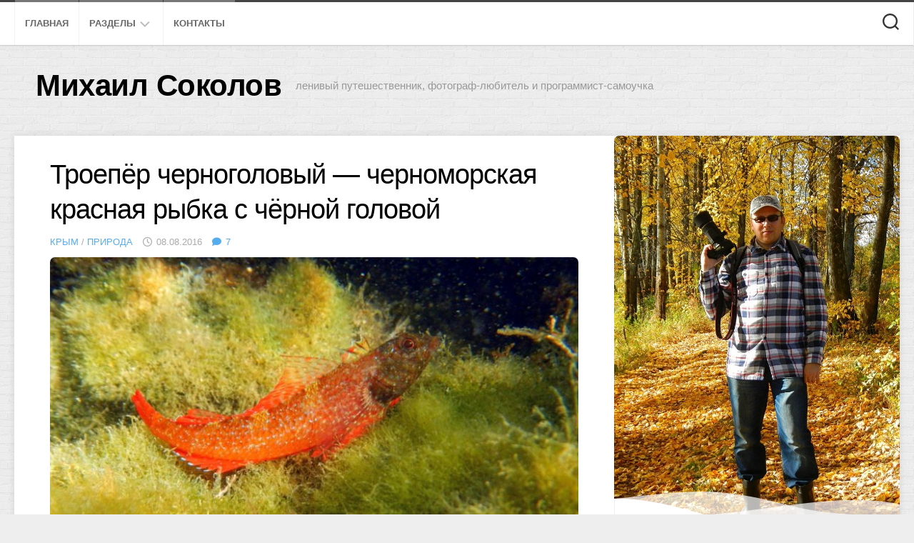

--- FILE ---
content_type: text/html; charset=UTF-8
request_url: https://www.m-sokolov.ru/2016/08/08/tripterygion-tripteronotus/
body_size: 26127
content:
<!DOCTYPE html> 
<html class="no-js" lang="ru-RU">

<head>
	<meta charset="UTF-8">
	<meta name="viewport" content="width=device-width, initial-scale=1.0">
	<link rel="profile" href="https://gmpg.org/xfn/11">
		
	<meta name='robots' content='index, follow, max-image-preview:large, max-snippet:-1, max-video-preview:-1' />
<script>document.documentElement.className = document.documentElement.className.replace("no-js","js");</script>

	<!-- This site is optimized with the Yoast SEO plugin v26.8 - https://yoast.com/product/yoast-seo-wordpress/ -->
	<title>Троепёр черноголовый - черноморская красная рыбка с чёрной головой - Михаил Соколов</title>
	<meta name="description" content="Плавая с маской у бухте Омега в Севастополе, краем глаза заметил какое-то яркое движение в заросшей водорослями щели между камнями. Пришлось замереть и" />
	<link rel="canonical" href="https://www.m-sokolov.ru/2016/08/08/tripterygion-tripteronotus/" />
	<meta property="og:locale" content="ru_RU" />
	<meta property="og:type" content="article" />
	<meta property="og:title" content="Троепёр черноголовый - черноморская красная рыбка с чёрной головой - Михаил Соколов" />
	<meta property="og:description" content="Плавая с маской у бухте Омега в Севастополе, краем глаза заметил какое-то яркое движение в заросшей водорослями щели между камнями. Пришлось замереть и" />
	<meta property="og:url" content="https://www.m-sokolov.ru/2016/08/08/tripterygion-tripteronotus/" />
	<meta property="og:site_name" content="Михаил Соколов" />
	<meta property="article:published_time" content="2016-08-08T17:44:43+00:00" />
	<meta property="article:modified_time" content="2016-08-17T18:17:40+00:00" />
	<meta property="og:image" content="https://www.m-sokolov.ru/wordpress/wp-content/uploads/2016/08/DSCN3804.jpg" />
	<meta property="og:image:width" content="1800" />
	<meta property="og:image:height" content="1200" />
	<meta property="og:image:type" content="image/jpeg" />
	<meta name="author" content="Михаил Соколов" />
	<meta name="twitter:card" content="summary_large_image" />
	<meta name="twitter:creator" content="@msokolovru" />
	<meta name="twitter:site" content="@msokolovru" />
	<meta name="twitter:label1" content="Написано автором" />
	<meta name="twitter:data1" content="Михаил Соколов" />
	<script type="application/ld+json" class="yoast-schema-graph">{"@context":"https://schema.org","@graph":[{"@type":"Article","@id":"https://www.m-sokolov.ru/2016/08/08/tripterygion-tripteronotus/#article","isPartOf":{"@id":"https://www.m-sokolov.ru/2016/08/08/tripterygion-tripteronotus/"},"author":{"name":"Михаил Соколов","@id":"https://www.m-sokolov.ru/#/schema/person/da57e4409b97b1a5dbb02809169c8925"},"headline":"Троепёр черноголовый &#8212; черноморская красная рыбка с чёрной головой","datePublished":"2016-08-08T17:44:43+00:00","dateModified":"2016-08-17T18:17:40+00:00","mainEntityOfPage":{"@id":"https://www.m-sokolov.ru/2016/08/08/tripterygion-tripteronotus/"},"wordCount":547,"commentCount":7,"publisher":{"@id":"https://www.m-sokolov.ru/#/schema/person/da57e4409b97b1a5dbb02809169c8925"},"image":{"@id":"https://www.m-sokolov.ru/2016/08/08/tripterygion-tripteronotus/#primaryimage"},"thumbnailUrl":"https://www.m-sokolov.ru/wordpress/wp-content/uploads/2016/08/DSCN3804.jpg","keywords":["бухта Омега","крым","подводный мир","рыбы","севастополь"],"articleSection":["Крым","Природа"],"inLanguage":"ru-RU","potentialAction":[{"@type":"CommentAction","name":"Comment","target":["https://www.m-sokolov.ru/2016/08/08/tripterygion-tripteronotus/#respond"]}]},{"@type":"WebPage","@id":"https://www.m-sokolov.ru/2016/08/08/tripterygion-tripteronotus/","url":"https://www.m-sokolov.ru/2016/08/08/tripterygion-tripteronotus/","name":"Троепёр черноголовый - черноморская красная рыбка с чёрной головой - Михаил Соколов","isPartOf":{"@id":"https://www.m-sokolov.ru/#website"},"primaryImageOfPage":{"@id":"https://www.m-sokolov.ru/2016/08/08/tripterygion-tripteronotus/#primaryimage"},"image":{"@id":"https://www.m-sokolov.ru/2016/08/08/tripterygion-tripteronotus/#primaryimage"},"thumbnailUrl":"https://www.m-sokolov.ru/wordpress/wp-content/uploads/2016/08/DSCN3804.jpg","datePublished":"2016-08-08T17:44:43+00:00","dateModified":"2016-08-17T18:17:40+00:00","description":"Плавая с маской у бухте Омега в Севастополе, краем глаза заметил какое-то яркое движение в заросшей водорослями щели между камнями. Пришлось замереть и","inLanguage":"ru-RU","potentialAction":[{"@type":"ReadAction","target":["https://www.m-sokolov.ru/2016/08/08/tripterygion-tripteronotus/"]}]},{"@type":"ImageObject","inLanguage":"ru-RU","@id":"https://www.m-sokolov.ru/2016/08/08/tripterygion-tripteronotus/#primaryimage","url":"https://www.m-sokolov.ru/wordpress/wp-content/uploads/2016/08/DSCN3804.jpg","contentUrl":"https://www.m-sokolov.ru/wordpress/wp-content/uploads/2016/08/DSCN3804.jpg","width":1800,"height":1200,"caption":"Троепёр черноголовый (Tripterygion tripteronotus), самец"},{"@type":"WebSite","@id":"https://www.m-sokolov.ru/#website","url":"https://www.m-sokolov.ru/","name":"Михаил Соколов: ленивый путешественник, фотограф-любитель и программист-самоучка","description":"ленивый путешественник, фотограф-любитель и программист-самоучка","publisher":{"@id":"https://www.m-sokolov.ru/#/schema/person/da57e4409b97b1a5dbb02809169c8925"},"alternateName":"Михаил Соколов","potentialAction":[{"@type":"SearchAction","target":{"@type":"EntryPoint","urlTemplate":"https://www.m-sokolov.ru/?s={search_term_string}"},"query-input":{"@type":"PropertyValueSpecification","valueRequired":true,"valueName":"search_term_string"}}],"inLanguage":"ru-RU"},{"@type":["Person","Organization"],"@id":"https://www.m-sokolov.ru/#/schema/person/da57e4409b97b1a5dbb02809169c8925","name":"Михаил Соколов","image":{"@type":"ImageObject","inLanguage":"ru-RU","@id":"https://www.m-sokolov.ru/#/schema/person/image/","url":"https://www.m-sokolov.ru/wordpress/wp-content/uploads/2013/11/profile.jpg","contentUrl":"https://www.m-sokolov.ru/wordpress/wp-content/uploads/2013/11/profile.jpg","width":685,"height":953,"caption":"Михаил Соколов"},"logo":{"@id":"https://www.m-sokolov.ru/#/schema/person/image/"},"description":"Автор - Соколов Михаил Борисович, город Киров. Эколог, работаю в химической лаборатории областного природоохранного центра. Фото и видео, если не указано иное, сняты мною. При использовании фото в интернете обязательно указание авторства и активной ссылки на этот сайт. Условия использования в печатной продукции можете узнать, связавшись со мной одним из способов, указанных в разделе «Контакты». Для некоммерческих и бесплатных проектов обычно разрешаю безвозмездное использование фото.","sameAs":["http://m-sokolov.ru/","https://x.com/msokolovru","https://www.youtube.com/channel/UCiGIWLhk0GOTdglG3T6m0pg"]}]}</script>
	<!-- / Yoast SEO plugin. -->


<link rel="alternate" type="application/rss+xml" title="Михаил Соколов &raquo; Лента" href="https://www.m-sokolov.ru/feed/" />
<link rel="alternate" type="application/rss+xml" title="Михаил Соколов &raquo; Лента комментариев" href="https://www.m-sokolov.ru/comments/feed/" />
<style id='wp-img-auto-sizes-contain-inline-css' type='text/css'>
img:is([sizes=auto i],[sizes^="auto," i]){contain-intrinsic-size:3000px 1500px}
/*# sourceURL=wp-img-auto-sizes-contain-inline-css */
</style>
<style id='wp-block-library-inline-css' type='text/css'>
:root{--wp-block-synced-color:#7a00df;--wp-block-synced-color--rgb:122,0,223;--wp-bound-block-color:var(--wp-block-synced-color);--wp-editor-canvas-background:#ddd;--wp-admin-theme-color:#007cba;--wp-admin-theme-color--rgb:0,124,186;--wp-admin-theme-color-darker-10:#006ba1;--wp-admin-theme-color-darker-10--rgb:0,107,160.5;--wp-admin-theme-color-darker-20:#005a87;--wp-admin-theme-color-darker-20--rgb:0,90,135;--wp-admin-border-width-focus:2px}@media (min-resolution:192dpi){:root{--wp-admin-border-width-focus:1.5px}}.wp-element-button{cursor:pointer}:root .has-very-light-gray-background-color{background-color:#eee}:root .has-very-dark-gray-background-color{background-color:#313131}:root .has-very-light-gray-color{color:#eee}:root .has-very-dark-gray-color{color:#313131}:root .has-vivid-green-cyan-to-vivid-cyan-blue-gradient-background{background:linear-gradient(135deg,#00d084,#0693e3)}:root .has-purple-crush-gradient-background{background:linear-gradient(135deg,#34e2e4,#4721fb 50%,#ab1dfe)}:root .has-hazy-dawn-gradient-background{background:linear-gradient(135deg,#faaca8,#dad0ec)}:root .has-subdued-olive-gradient-background{background:linear-gradient(135deg,#fafae1,#67a671)}:root .has-atomic-cream-gradient-background{background:linear-gradient(135deg,#fdd79a,#004a59)}:root .has-nightshade-gradient-background{background:linear-gradient(135deg,#330968,#31cdcf)}:root .has-midnight-gradient-background{background:linear-gradient(135deg,#020381,#2874fc)}:root{--wp--preset--font-size--normal:16px;--wp--preset--font-size--huge:42px}.has-regular-font-size{font-size:1em}.has-larger-font-size{font-size:2.625em}.has-normal-font-size{font-size:var(--wp--preset--font-size--normal)}.has-huge-font-size{font-size:var(--wp--preset--font-size--huge)}.has-text-align-center{text-align:center}.has-text-align-left{text-align:left}.has-text-align-right{text-align:right}.has-fit-text{white-space:nowrap!important}#end-resizable-editor-section{display:none}.aligncenter{clear:both}.items-justified-left{justify-content:flex-start}.items-justified-center{justify-content:center}.items-justified-right{justify-content:flex-end}.items-justified-space-between{justify-content:space-between}.screen-reader-text{border:0;clip-path:inset(50%);height:1px;margin:-1px;overflow:hidden;padding:0;position:absolute;width:1px;word-wrap:normal!important}.screen-reader-text:focus{background-color:#ddd;clip-path:none;color:#444;display:block;font-size:1em;height:auto;left:5px;line-height:normal;padding:15px 23px 14px;text-decoration:none;top:5px;width:auto;z-index:100000}html :where(.has-border-color){border-style:solid}html :where([style*=border-top-color]){border-top-style:solid}html :where([style*=border-right-color]){border-right-style:solid}html :where([style*=border-bottom-color]){border-bottom-style:solid}html :where([style*=border-left-color]){border-left-style:solid}html :where([style*=border-width]){border-style:solid}html :where([style*=border-top-width]){border-top-style:solid}html :where([style*=border-right-width]){border-right-style:solid}html :where([style*=border-bottom-width]){border-bottom-style:solid}html :where([style*=border-left-width]){border-left-style:solid}html :where(img[class*=wp-image-]){height:auto;max-width:100%}:where(figure){margin:0 0 1em}html :where(.is-position-sticky){--wp-admin--admin-bar--position-offset:var(--wp-admin--admin-bar--height,0px)}@media screen and (max-width:600px){html :where(.is-position-sticky){--wp-admin--admin-bar--position-offset:0px}}

/*# sourceURL=wp-block-library-inline-css */
</style><style id='global-styles-inline-css' type='text/css'>
:root{--wp--preset--aspect-ratio--square: 1;--wp--preset--aspect-ratio--4-3: 4/3;--wp--preset--aspect-ratio--3-4: 3/4;--wp--preset--aspect-ratio--3-2: 3/2;--wp--preset--aspect-ratio--2-3: 2/3;--wp--preset--aspect-ratio--16-9: 16/9;--wp--preset--aspect-ratio--9-16: 9/16;--wp--preset--color--black: #000000;--wp--preset--color--cyan-bluish-gray: #abb8c3;--wp--preset--color--white: #ffffff;--wp--preset--color--pale-pink: #f78da7;--wp--preset--color--vivid-red: #cf2e2e;--wp--preset--color--luminous-vivid-orange: #ff6900;--wp--preset--color--luminous-vivid-amber: #fcb900;--wp--preset--color--light-green-cyan: #7bdcb5;--wp--preset--color--vivid-green-cyan: #00d084;--wp--preset--color--pale-cyan-blue: #8ed1fc;--wp--preset--color--vivid-cyan-blue: #0693e3;--wp--preset--color--vivid-purple: #9b51e0;--wp--preset--gradient--vivid-cyan-blue-to-vivid-purple: linear-gradient(135deg,rgb(6,147,227) 0%,rgb(155,81,224) 100%);--wp--preset--gradient--light-green-cyan-to-vivid-green-cyan: linear-gradient(135deg,rgb(122,220,180) 0%,rgb(0,208,130) 100%);--wp--preset--gradient--luminous-vivid-amber-to-luminous-vivid-orange: linear-gradient(135deg,rgb(252,185,0) 0%,rgb(255,105,0) 100%);--wp--preset--gradient--luminous-vivid-orange-to-vivid-red: linear-gradient(135deg,rgb(255,105,0) 0%,rgb(207,46,46) 100%);--wp--preset--gradient--very-light-gray-to-cyan-bluish-gray: linear-gradient(135deg,rgb(238,238,238) 0%,rgb(169,184,195) 100%);--wp--preset--gradient--cool-to-warm-spectrum: linear-gradient(135deg,rgb(74,234,220) 0%,rgb(151,120,209) 20%,rgb(207,42,186) 40%,rgb(238,44,130) 60%,rgb(251,105,98) 80%,rgb(254,248,76) 100%);--wp--preset--gradient--blush-light-purple: linear-gradient(135deg,rgb(255,206,236) 0%,rgb(152,150,240) 100%);--wp--preset--gradient--blush-bordeaux: linear-gradient(135deg,rgb(254,205,165) 0%,rgb(254,45,45) 50%,rgb(107,0,62) 100%);--wp--preset--gradient--luminous-dusk: linear-gradient(135deg,rgb(255,203,112) 0%,rgb(199,81,192) 50%,rgb(65,88,208) 100%);--wp--preset--gradient--pale-ocean: linear-gradient(135deg,rgb(255,245,203) 0%,rgb(182,227,212) 50%,rgb(51,167,181) 100%);--wp--preset--gradient--electric-grass: linear-gradient(135deg,rgb(202,248,128) 0%,rgb(113,206,126) 100%);--wp--preset--gradient--midnight: linear-gradient(135deg,rgb(2,3,129) 0%,rgb(40,116,252) 100%);--wp--preset--font-size--small: 13px;--wp--preset--font-size--medium: 20px;--wp--preset--font-size--large: 36px;--wp--preset--font-size--x-large: 42px;--wp--preset--spacing--20: 0.44rem;--wp--preset--spacing--30: 0.67rem;--wp--preset--spacing--40: 1rem;--wp--preset--spacing--50: 1.5rem;--wp--preset--spacing--60: 2.25rem;--wp--preset--spacing--70: 3.38rem;--wp--preset--spacing--80: 5.06rem;--wp--preset--shadow--natural: 6px 6px 9px rgba(0, 0, 0, 0.2);--wp--preset--shadow--deep: 12px 12px 50px rgba(0, 0, 0, 0.4);--wp--preset--shadow--sharp: 6px 6px 0px rgba(0, 0, 0, 0.2);--wp--preset--shadow--outlined: 6px 6px 0px -3px rgb(255, 255, 255), 6px 6px rgb(0, 0, 0);--wp--preset--shadow--crisp: 6px 6px 0px rgb(0, 0, 0);}:where(.is-layout-flex){gap: 0.5em;}:where(.is-layout-grid){gap: 0.5em;}body .is-layout-flex{display: flex;}.is-layout-flex{flex-wrap: wrap;align-items: center;}.is-layout-flex > :is(*, div){margin: 0;}body .is-layout-grid{display: grid;}.is-layout-grid > :is(*, div){margin: 0;}:where(.wp-block-columns.is-layout-flex){gap: 2em;}:where(.wp-block-columns.is-layout-grid){gap: 2em;}:where(.wp-block-post-template.is-layout-flex){gap: 1.25em;}:where(.wp-block-post-template.is-layout-grid){gap: 1.25em;}.has-black-color{color: var(--wp--preset--color--black) !important;}.has-cyan-bluish-gray-color{color: var(--wp--preset--color--cyan-bluish-gray) !important;}.has-white-color{color: var(--wp--preset--color--white) !important;}.has-pale-pink-color{color: var(--wp--preset--color--pale-pink) !important;}.has-vivid-red-color{color: var(--wp--preset--color--vivid-red) !important;}.has-luminous-vivid-orange-color{color: var(--wp--preset--color--luminous-vivid-orange) !important;}.has-luminous-vivid-amber-color{color: var(--wp--preset--color--luminous-vivid-amber) !important;}.has-light-green-cyan-color{color: var(--wp--preset--color--light-green-cyan) !important;}.has-vivid-green-cyan-color{color: var(--wp--preset--color--vivid-green-cyan) !important;}.has-pale-cyan-blue-color{color: var(--wp--preset--color--pale-cyan-blue) !important;}.has-vivid-cyan-blue-color{color: var(--wp--preset--color--vivid-cyan-blue) !important;}.has-vivid-purple-color{color: var(--wp--preset--color--vivid-purple) !important;}.has-black-background-color{background-color: var(--wp--preset--color--black) !important;}.has-cyan-bluish-gray-background-color{background-color: var(--wp--preset--color--cyan-bluish-gray) !important;}.has-white-background-color{background-color: var(--wp--preset--color--white) !important;}.has-pale-pink-background-color{background-color: var(--wp--preset--color--pale-pink) !important;}.has-vivid-red-background-color{background-color: var(--wp--preset--color--vivid-red) !important;}.has-luminous-vivid-orange-background-color{background-color: var(--wp--preset--color--luminous-vivid-orange) !important;}.has-luminous-vivid-amber-background-color{background-color: var(--wp--preset--color--luminous-vivid-amber) !important;}.has-light-green-cyan-background-color{background-color: var(--wp--preset--color--light-green-cyan) !important;}.has-vivid-green-cyan-background-color{background-color: var(--wp--preset--color--vivid-green-cyan) !important;}.has-pale-cyan-blue-background-color{background-color: var(--wp--preset--color--pale-cyan-blue) !important;}.has-vivid-cyan-blue-background-color{background-color: var(--wp--preset--color--vivid-cyan-blue) !important;}.has-vivid-purple-background-color{background-color: var(--wp--preset--color--vivid-purple) !important;}.has-black-border-color{border-color: var(--wp--preset--color--black) !important;}.has-cyan-bluish-gray-border-color{border-color: var(--wp--preset--color--cyan-bluish-gray) !important;}.has-white-border-color{border-color: var(--wp--preset--color--white) !important;}.has-pale-pink-border-color{border-color: var(--wp--preset--color--pale-pink) !important;}.has-vivid-red-border-color{border-color: var(--wp--preset--color--vivid-red) !important;}.has-luminous-vivid-orange-border-color{border-color: var(--wp--preset--color--luminous-vivid-orange) !important;}.has-luminous-vivid-amber-border-color{border-color: var(--wp--preset--color--luminous-vivid-amber) !important;}.has-light-green-cyan-border-color{border-color: var(--wp--preset--color--light-green-cyan) !important;}.has-vivid-green-cyan-border-color{border-color: var(--wp--preset--color--vivid-green-cyan) !important;}.has-pale-cyan-blue-border-color{border-color: var(--wp--preset--color--pale-cyan-blue) !important;}.has-vivid-cyan-blue-border-color{border-color: var(--wp--preset--color--vivid-cyan-blue) !important;}.has-vivid-purple-border-color{border-color: var(--wp--preset--color--vivid-purple) !important;}.has-vivid-cyan-blue-to-vivid-purple-gradient-background{background: var(--wp--preset--gradient--vivid-cyan-blue-to-vivid-purple) !important;}.has-light-green-cyan-to-vivid-green-cyan-gradient-background{background: var(--wp--preset--gradient--light-green-cyan-to-vivid-green-cyan) !important;}.has-luminous-vivid-amber-to-luminous-vivid-orange-gradient-background{background: var(--wp--preset--gradient--luminous-vivid-amber-to-luminous-vivid-orange) !important;}.has-luminous-vivid-orange-to-vivid-red-gradient-background{background: var(--wp--preset--gradient--luminous-vivid-orange-to-vivid-red) !important;}.has-very-light-gray-to-cyan-bluish-gray-gradient-background{background: var(--wp--preset--gradient--very-light-gray-to-cyan-bluish-gray) !important;}.has-cool-to-warm-spectrum-gradient-background{background: var(--wp--preset--gradient--cool-to-warm-spectrum) !important;}.has-blush-light-purple-gradient-background{background: var(--wp--preset--gradient--blush-light-purple) !important;}.has-blush-bordeaux-gradient-background{background: var(--wp--preset--gradient--blush-bordeaux) !important;}.has-luminous-dusk-gradient-background{background: var(--wp--preset--gradient--luminous-dusk) !important;}.has-pale-ocean-gradient-background{background: var(--wp--preset--gradient--pale-ocean) !important;}.has-electric-grass-gradient-background{background: var(--wp--preset--gradient--electric-grass) !important;}.has-midnight-gradient-background{background: var(--wp--preset--gradient--midnight) !important;}.has-small-font-size{font-size: var(--wp--preset--font-size--small) !important;}.has-medium-font-size{font-size: var(--wp--preset--font-size--medium) !important;}.has-large-font-size{font-size: var(--wp--preset--font-size--large) !important;}.has-x-large-font-size{font-size: var(--wp--preset--font-size--x-large) !important;}
/*# sourceURL=global-styles-inline-css */
</style>

<style id='classic-theme-styles-inline-css' type='text/css'>
/*! This file is auto-generated */
.wp-block-button__link{color:#fff;background-color:#32373c;border-radius:9999px;box-shadow:none;text-decoration:none;padding:calc(.667em + 2px) calc(1.333em + 2px);font-size:1.125em}.wp-block-file__button{background:#32373c;color:#fff;text-decoration:none}
/*# sourceURL=/wp-includes/css/classic-themes.min.css */
</style>
<link rel='stylesheet' id='easy-swipebox-css' href='https://www.m-sokolov.ru/wordpress/wp-content/plugins/easy-swipebox/public/css/swipebox.min.css' type='text/css' media='all' />
<link rel='stylesheet' id='blogside-style-css' href='https://www.m-sokolov.ru/wordpress/wp-content/themes/blogside/style.css' type='text/css' media='all' />
<style id='blogside-style-inline-css' type='text/css'>
body { font-family: Verdana, sans-serif; }
.container-inner, #header .nav-menu:not(.mobile) { max-width: 1400px; }
img { -webkit-border-radius: 7px; border-radius: 7px; }

/*# sourceURL=blogside-style-inline-css */
</style>
<link rel='stylesheet' id='blogside-responsive-css' href='https://www.m-sokolov.ru/wordpress/wp-content/themes/blogside/responsive.css' type='text/css' media='all' />
<link rel='stylesheet' id='blogside-font-awesome-css' href='https://www.m-sokolov.ru/wordpress/wp-content/themes/blogside/fonts/all.min.css' type='text/css' media='all' />
<script type="text/javascript" src="https://www.m-sokolov.ru/wordpress/wp-includes/js/jquery/jquery.min.js" id="jquery-core-js"></script>
<script type="text/javascript" src="https://www.m-sokolov.ru/wordpress/wp-includes/js/jquery/jquery-migrate.min.js" id="jquery-migrate-js"></script>
<script type="text/javascript" src="https://www.m-sokolov.ru/wordpress/wp-content/themes/blogside/js/jquery.flexslider.min.js" id="blogside-flexslider-js"></script>
	<!-- Yandex.RTB -->
	<script>window.yaContextCb=window.yaContextCb||[]</script>
	<script src="https://yandex.ru/ads/system/context.js" async></script>
<style id="kirki-inline-styles"></style></head>

<body class="wp-singular post-template-default single single-post postid-5043 single-format-image wp-theme-blogside col-2cl full-width topbar-enabled mobile-menu">


<a class="skip-link screen-reader-text" href="#page">Перейти к содержанию</a>

<div id="wrapper">

	<header id="header">
		
					<div id="wrap-nav-mobile" class="wrap-nav">
						<nav id="nav-mobile-nav" class="main-navigation nav-menu">
			<button class="menu-toggle" aria-controls="primary-menu" aria-expanded="false">
				<span class="screen-reader-text">Развернуть меню</span><div class="menu-toggle-icon"><span></span><span></span><span></span></div>			</button>
			<div class="menu-mainmenu1-container"><ul id="nav-mobile" class="menu"><li id="menu-item-2283" class="menu-item menu-item-type-custom menu-item-object-custom menu-item-home menu-item-2283"><span class="menu-item-wrapper"><a href="http://www.m-sokolov.ru/">Главная</a></span></li>
<li id="menu-item-5904" class="menu-item menu-item-type-post_type menu-item-object-page menu-item-has-children menu-item-5904"><span class="menu-item-wrapper has-arrow"><a href="https://www.m-sokolov.ru/category/">Разделы</a><button onClick="alxMediaMenu.toggleItem(this)"><span class="screen-reader-text">Переключатель дочернего меню</span><svg class="svg-icon" aria-hidden="true" role="img" focusable="false" xmlns="http://www.w3.org/2000/svg" width="14" height="8" viewBox="0 0 20 12"><polygon fill="" fill-rule="evenodd" points="1319.899 365.778 1327.678 358 1329.799 360.121 1319.899 370.021 1310 360.121 1312.121 358" transform="translate(-1310 -358)"></polygon></svg></button></span>
<ul class="sub-menu">
	<li id="menu-item-5905" class="menu-item menu-item-type-taxonomy menu-item-object-category current-post-ancestor current-menu-parent current-post-parent menu-item-has-children menu-item-5905"><span class="menu-item-wrapper has-arrow"><a href="https://www.m-sokolov.ru/category/nature/"><span class="screen-reader-text">Родительская текущая страница </span>Природа</a><button onClick="alxMediaMenu.toggleItem(this)"><span class="screen-reader-text">Переключатель дочернего меню</span><svg class="svg-icon" aria-hidden="true" role="img" focusable="false" xmlns="http://www.w3.org/2000/svg" width="14" height="8" viewBox="0 0 20 12"><polygon fill="" fill-rule="evenodd" points="1319.899 365.778 1327.678 358 1329.799 360.121 1319.899 370.021 1310 360.121 1312.121 358" transform="translate(-1310 -358)"></polygon></svg></button></span>
	<ul class="sub-menu">
		<li id="menu-item-5915" class="menu-item menu-item-type-taxonomy menu-item-object-category menu-item-5915"><span class="menu-item-wrapper"><a href="https://www.m-sokolov.ru/category/nature/mushroom/">Грибы</a></span></li>
		<li id="menu-item-5906" class="menu-item menu-item-type-taxonomy menu-item-object-category menu-item-5906"><span class="menu-item-wrapper"><a href="https://www.m-sokolov.ru/category/nature/macro/">Насекомые и макро</a></span></li>
		<li id="menu-item-5908" class="menu-item menu-item-type-taxonomy menu-item-object-category menu-item-5908"><span class="menu-item-wrapper"><a href="https://www.m-sokolov.ru/category/nature/landscape/">Пейзажи</a></span></li>
		<li id="menu-item-5907" class="menu-item menu-item-type-taxonomy menu-item-object-category menu-item-5907"><span class="menu-item-wrapper"><a href="https://www.m-sokolov.ru/category/nature/birds/">Птицы</a></span></li>
		<li id="menu-item-7053" class="menu-item menu-item-type-taxonomy menu-item-object-category menu-item-7053"><span class="menu-item-wrapper"><a href="https://www.m-sokolov.ru/category/nature/zoomoments/">Крылья, ноги и хвосты</a></span></li>
		<li id="menu-item-5934" class="menu-item menu-item-type-taxonomy menu-item-object-category menu-item-5934"><span class="menu-item-wrapper"><a href="https://www.m-sokolov.ru/category/nature/microscope/">Микроскопия</a></span></li>
		<li id="menu-item-5916" class="menu-item menu-item-type-taxonomy menu-item-object-category menu-item-5916"><span class="menu-item-wrapper"><a href="https://www.m-sokolov.ru/category/nature/yaransk/">Яранские зарисовки</a></span></li>
	</ul>
</li>
	<li id="menu-item-5917" class="menu-item menu-item-type-taxonomy menu-item-object-category menu-item-5917"><span class="menu-item-wrapper"><a href="https://www.m-sokolov.ru/category/programs/">Программы и разработка</a></span></li>
	<li id="menu-item-5918" class="menu-item menu-item-type-taxonomy menu-item-object-category current-post-ancestor menu-item-has-children menu-item-5918"><span class="menu-item-wrapper has-arrow"><a href="https://www.m-sokolov.ru/category/trips/">Путешествия</a><button onClick="alxMediaMenu.toggleItem(this)"><span class="screen-reader-text">Переключатель дочернего меню</span><svg class="svg-icon" aria-hidden="true" role="img" focusable="false" xmlns="http://www.w3.org/2000/svg" width="14" height="8" viewBox="0 0 20 12"><polygon fill="" fill-rule="evenodd" points="1319.899 365.778 1327.678 358 1329.799 360.121 1319.899 370.021 1310 360.121 1312.121 358" transform="translate(-1310 -358)"></polygon></svg></button></span>
	<ul class="sub-menu">
		<li id="menu-item-5922" class="menu-item menu-item-type-taxonomy menu-item-object-category menu-item-5922"><span class="menu-item-wrapper"><a href="https://www.m-sokolov.ru/category/trips/trip/">Походы</a></span></li>
		<li id="menu-item-5919" class="menu-item menu-item-type-taxonomy menu-item-object-category menu-item-5919"><span class="menu-item-wrapper"><a href="https://www.m-sokolov.ru/category/trips/cycling/">Велотуризм</a></span></li>
		<li id="menu-item-5920" class="menu-item menu-item-type-taxonomy menu-item-object-category menu-item-5920"><span class="menu-item-wrapper"><a href="https://www.m-sokolov.ru/category/trips/rafting/">Водный туризм</a></span></li>
		<li id="menu-item-7223" class="menu-item menu-item-type-taxonomy menu-item-object-category menu-item-7223"><span class="menu-item-wrapper"><a href="https://www.m-sokolov.ru/category/trips/russia/">Города России</a></span></li>
		<li id="menu-item-5923" class="menu-item menu-item-type-taxonomy menu-item-object-category menu-item-5923"><span class="menu-item-wrapper"><a href="https://www.m-sokolov.ru/category/trips/saint-petersburg/">Санкт-Петербург</a></span></li>
		<li id="menu-item-5921" class="menu-item menu-item-type-taxonomy menu-item-object-category current-post-ancestor current-menu-parent current-post-parent menu-item-5921"><span class="menu-item-wrapper"><a href="https://www.m-sokolov.ru/category/trips/crimea/"><span class="screen-reader-text">Родительская текущая страница </span>Крым</a></span></li>
		<li id="menu-item-5913" class="menu-item menu-item-type-taxonomy menu-item-object-category menu-item-5913"><span class="menu-item-wrapper"><a href="https://www.m-sokolov.ru/category/trips/thai/">Таиланд</a></span></li>
	</ul>
</li>
	<li id="menu-item-5909" class="menu-item menu-item-type-taxonomy menu-item-object-category menu-item-has-children menu-item-5909"><span class="menu-item-wrapper has-arrow"><a href="https://www.m-sokolov.ru/category/other/">Разное</a><button onClick="alxMediaMenu.toggleItem(this)"><span class="screen-reader-text">Переключатель дочернего меню</span><svg class="svg-icon" aria-hidden="true" role="img" focusable="false" xmlns="http://www.w3.org/2000/svg" width="14" height="8" viewBox="0 0 20 12"><polygon fill="" fill-rule="evenodd" points="1319.899 365.778 1327.678 358 1329.799 360.121 1319.899 370.021 1310 360.121 1312.121 358" transform="translate(-1310 -358)"></polygon></svg></button></span>
	<ul class="sub-menu">
		<li id="menu-item-5911" class="menu-item menu-item-type-taxonomy menu-item-object-category menu-item-5911"><span class="menu-item-wrapper"><a href="https://www.m-sokolov.ru/category/other/cityscape/">Городской пейзаж</a></span></li>
		<li id="menu-item-5924" class="menu-item menu-item-type-taxonomy menu-item-object-category menu-item-5924"><span class="menu-item-wrapper"><a href="https://www.m-sokolov.ru/category/other/abandon/">Заброшенка</a></span></li>
		<li id="menu-item-5925" class="menu-item menu-item-type-taxonomy menu-item-object-category menu-item-5925"><span class="menu-item-wrapper"><a href="https://www.m-sokolov.ru/category/other/highwater/">Половодье</a></span></li>
		<li id="menu-item-5912" class="menu-item menu-item-type-taxonomy menu-item-object-category menu-item-5912"><span class="menu-item-wrapper"><a href="https://www.m-sokolov.ru/category/other/ecology/">Работа</a></span></li>
		<li id="menu-item-5910" class="menu-item menu-item-type-taxonomy menu-item-object-category menu-item-5910"><span class="menu-item-wrapper"><a href="https://www.m-sokolov.ru/category/other/reportage/">Репортаж</a></span></li>
	</ul>
</li>
	<li id="menu-item-5926" class="menu-item menu-item-type-taxonomy menu-item-object-category menu-item-has-children menu-item-5926"><span class="menu-item-wrapper has-arrow"><a href="https://www.m-sokolov.ru/category/events/">События</a><button onClick="alxMediaMenu.toggleItem(this)"><span class="screen-reader-text">Переключатель дочернего меню</span><svg class="svg-icon" aria-hidden="true" role="img" focusable="false" xmlns="http://www.w3.org/2000/svg" width="14" height="8" viewBox="0 0 20 12"><polygon fill="" fill-rule="evenodd" points="1319.899 365.778 1327.678 358 1329.799 360.121 1319.899 370.021 1310 360.121 1312.121 358" transform="translate(-1310 -358)"></polygon></svg></button></span>
	<ul class="sub-menu">
		<li id="menu-item-5927" class="menu-item menu-item-type-taxonomy menu-item-object-category menu-item-5927"><span class="menu-item-wrapper"><a href="https://www.m-sokolov.ru/category/events/museum/">Выставки и музеи</a></span></li>
		<li id="menu-item-5928" class="menu-item menu-item-type-taxonomy menu-item-object-category menu-item-5928"><span class="menu-item-wrapper"><a href="https://www.m-sokolov.ru/category/events/concerts/">Концерты и выступления</a></span></li>
		<li id="menu-item-5914" class="menu-item menu-item-type-taxonomy menu-item-object-category menu-item-5914"><span class="menu-item-wrapper"><a href="https://www.m-sokolov.ru/category/events/performances/">Праздники и мероприятия</a></span></li>
	</ul>
</li>
</ul>
</li>
<li id="menu-item-2039" class="menu-item menu-item-type-post_type menu-item-object-page menu-item-2039"><span class="menu-item-wrapper"><a href="https://www.m-sokolov.ru/contacts/">Контакты</a></span></li>
</ul></div>		</nav>
						
									<div class="container-inner">
						<button class="toggle-search">
							<svg class="svg-icon" id="svg-search" aria-hidden="true" role="img" focusable="false" xmlns="http://www.w3.org/2000/svg" width="23" height="23" viewBox="0 0 23 23"><path d="M38.710696,48.0601792 L43,52.3494831 L41.3494831,54 L37.0601792,49.710696 C35.2632422,51.1481185 32.9839107,52.0076499 30.5038249,52.0076499 C24.7027226,52.0076499 20,47.3049272 20,41.5038249 C20,35.7027226 24.7027226,31 30.5038249,31 C36.3049272,31 41.0076499,35.7027226 41.0076499,41.5038249 C41.0076499,43.9839107 40.1481185,46.2632422 38.710696,48.0601792 Z M36.3875844,47.1716785 C37.8030221,45.7026647 38.6734666,43.7048964 38.6734666,41.5038249 C38.6734666,36.9918565 35.0157934,33.3341833 30.5038249,33.3341833 C25.9918565,33.3341833 22.3341833,36.9918565 22.3341833,41.5038249 C22.3341833,46.0157934 25.9918565,49.6734666 30.5038249,49.6734666 C32.7048964,49.6734666 34.7026647,48.8030221 36.1716785,47.3875844 C36.2023931,47.347638 36.2360451,47.3092237 36.2726343,47.2726343 C36.3092237,47.2360451 36.347638,47.2023931 36.3875844,47.1716785 Z" transform="translate(-20 -31)"></path></svg>
							<svg class="svg-icon" id="svg-close" aria-hidden="true" role="img" focusable="false" xmlns="http://www.w3.org/2000/svg" width="23" height="23" viewBox="0 0 16 16"><polygon fill="" fill-rule="evenodd" points="6.852 7.649 .399 1.195 1.445 .149 7.899 6.602 14.352 .149 15.399 1.195 8.945 7.649 15.399 14.102 14.352 15.149 7.899 8.695 1.445 15.149 .399 14.102"></polygon></svg>
						</button>
						<div class="search-expand">
							<div class="search-expand-inner">
								<form method="get" class="searchform themeform" action="https://www.m-sokolov.ru/">
	<div>
		<input type="text" class="search" name="s" onblur="if(this.value=='')this.value='Для поиска введите и нажмите Enter';" onfocus="if(this.value=='Для поиска введите и нажмите Enter')this.value='';" value="Для поиска введите и нажмите Enter" />
	</div>
</form>							</div>
						</div>
					</div>
							</div>
				
					<div id="wrap-nav-topbar" class="wrap-nav">
						<nav id="nav-topbar-nav" class="main-navigation nav-menu">
			<button class="menu-toggle" aria-controls="primary-menu" aria-expanded="false">
				<span class="screen-reader-text">Развернуть меню</span><div class="menu-toggle-icon"><span></span><span></span><span></span></div>			</button>
			<div class="menu-mainmenu1-container"><ul id="nav-topbar" class="menu"><li class="menu-item menu-item-type-custom menu-item-object-custom menu-item-home menu-item-2283"><span class="menu-item-wrapper"><a href="http://www.m-sokolov.ru/">Главная</a></span></li>
<li class="menu-item menu-item-type-post_type menu-item-object-page menu-item-has-children menu-item-5904"><span class="menu-item-wrapper has-arrow"><a href="https://www.m-sokolov.ru/category/">Разделы</a><button onClick="alxMediaMenu.toggleItem(this)"><span class="screen-reader-text">Переключатель дочернего меню</span><svg class="svg-icon" aria-hidden="true" role="img" focusable="false" xmlns="http://www.w3.org/2000/svg" width="14" height="8" viewBox="0 0 20 12"><polygon fill="" fill-rule="evenodd" points="1319.899 365.778 1327.678 358 1329.799 360.121 1319.899 370.021 1310 360.121 1312.121 358" transform="translate(-1310 -358)"></polygon></svg></button></span>
<ul class="sub-menu">
	<li class="menu-item menu-item-type-taxonomy menu-item-object-category current-post-ancestor current-menu-parent current-post-parent menu-item-has-children menu-item-5905"><span class="menu-item-wrapper has-arrow"><a href="https://www.m-sokolov.ru/category/nature/"><span class="screen-reader-text">Родительская текущая страница </span>Природа</a><button onClick="alxMediaMenu.toggleItem(this)"><span class="screen-reader-text">Переключатель дочернего меню</span><svg class="svg-icon" aria-hidden="true" role="img" focusable="false" xmlns="http://www.w3.org/2000/svg" width="14" height="8" viewBox="0 0 20 12"><polygon fill="" fill-rule="evenodd" points="1319.899 365.778 1327.678 358 1329.799 360.121 1319.899 370.021 1310 360.121 1312.121 358" transform="translate(-1310 -358)"></polygon></svg></button></span>
	<ul class="sub-menu">
		<li class="menu-item menu-item-type-taxonomy menu-item-object-category menu-item-5915"><span class="menu-item-wrapper"><a href="https://www.m-sokolov.ru/category/nature/mushroom/">Грибы</a></span></li>
		<li class="menu-item menu-item-type-taxonomy menu-item-object-category menu-item-5906"><span class="menu-item-wrapper"><a href="https://www.m-sokolov.ru/category/nature/macro/">Насекомые и макро</a></span></li>
		<li class="menu-item menu-item-type-taxonomy menu-item-object-category menu-item-5908"><span class="menu-item-wrapper"><a href="https://www.m-sokolov.ru/category/nature/landscape/">Пейзажи</a></span></li>
		<li class="menu-item menu-item-type-taxonomy menu-item-object-category menu-item-5907"><span class="menu-item-wrapper"><a href="https://www.m-sokolov.ru/category/nature/birds/">Птицы</a></span></li>
		<li class="menu-item menu-item-type-taxonomy menu-item-object-category menu-item-7053"><span class="menu-item-wrapper"><a href="https://www.m-sokolov.ru/category/nature/zoomoments/">Крылья, ноги и хвосты</a></span></li>
		<li class="menu-item menu-item-type-taxonomy menu-item-object-category menu-item-5934"><span class="menu-item-wrapper"><a href="https://www.m-sokolov.ru/category/nature/microscope/">Микроскопия</a></span></li>
		<li class="menu-item menu-item-type-taxonomy menu-item-object-category menu-item-5916"><span class="menu-item-wrapper"><a href="https://www.m-sokolov.ru/category/nature/yaransk/">Яранские зарисовки</a></span></li>
	</ul>
</li>
	<li class="menu-item menu-item-type-taxonomy menu-item-object-category menu-item-5917"><span class="menu-item-wrapper"><a href="https://www.m-sokolov.ru/category/programs/">Программы и разработка</a></span></li>
	<li class="menu-item menu-item-type-taxonomy menu-item-object-category current-post-ancestor menu-item-has-children menu-item-5918"><span class="menu-item-wrapper has-arrow"><a href="https://www.m-sokolov.ru/category/trips/">Путешествия</a><button onClick="alxMediaMenu.toggleItem(this)"><span class="screen-reader-text">Переключатель дочернего меню</span><svg class="svg-icon" aria-hidden="true" role="img" focusable="false" xmlns="http://www.w3.org/2000/svg" width="14" height="8" viewBox="0 0 20 12"><polygon fill="" fill-rule="evenodd" points="1319.899 365.778 1327.678 358 1329.799 360.121 1319.899 370.021 1310 360.121 1312.121 358" transform="translate(-1310 -358)"></polygon></svg></button></span>
	<ul class="sub-menu">
		<li class="menu-item menu-item-type-taxonomy menu-item-object-category menu-item-5922"><span class="menu-item-wrapper"><a href="https://www.m-sokolov.ru/category/trips/trip/">Походы</a></span></li>
		<li class="menu-item menu-item-type-taxonomy menu-item-object-category menu-item-5919"><span class="menu-item-wrapper"><a href="https://www.m-sokolov.ru/category/trips/cycling/">Велотуризм</a></span></li>
		<li class="menu-item menu-item-type-taxonomy menu-item-object-category menu-item-5920"><span class="menu-item-wrapper"><a href="https://www.m-sokolov.ru/category/trips/rafting/">Водный туризм</a></span></li>
		<li class="menu-item menu-item-type-taxonomy menu-item-object-category menu-item-7223"><span class="menu-item-wrapper"><a href="https://www.m-sokolov.ru/category/trips/russia/">Города России</a></span></li>
		<li class="menu-item menu-item-type-taxonomy menu-item-object-category menu-item-5923"><span class="menu-item-wrapper"><a href="https://www.m-sokolov.ru/category/trips/saint-petersburg/">Санкт-Петербург</a></span></li>
		<li class="menu-item menu-item-type-taxonomy menu-item-object-category current-post-ancestor current-menu-parent current-post-parent menu-item-5921"><span class="menu-item-wrapper"><a href="https://www.m-sokolov.ru/category/trips/crimea/"><span class="screen-reader-text">Родительская текущая страница </span>Крым</a></span></li>
		<li class="menu-item menu-item-type-taxonomy menu-item-object-category menu-item-5913"><span class="menu-item-wrapper"><a href="https://www.m-sokolov.ru/category/trips/thai/">Таиланд</a></span></li>
	</ul>
</li>
	<li class="menu-item menu-item-type-taxonomy menu-item-object-category menu-item-has-children menu-item-5909"><span class="menu-item-wrapper has-arrow"><a href="https://www.m-sokolov.ru/category/other/">Разное</a><button onClick="alxMediaMenu.toggleItem(this)"><span class="screen-reader-text">Переключатель дочернего меню</span><svg class="svg-icon" aria-hidden="true" role="img" focusable="false" xmlns="http://www.w3.org/2000/svg" width="14" height="8" viewBox="0 0 20 12"><polygon fill="" fill-rule="evenodd" points="1319.899 365.778 1327.678 358 1329.799 360.121 1319.899 370.021 1310 360.121 1312.121 358" transform="translate(-1310 -358)"></polygon></svg></button></span>
	<ul class="sub-menu">
		<li class="menu-item menu-item-type-taxonomy menu-item-object-category menu-item-5911"><span class="menu-item-wrapper"><a href="https://www.m-sokolov.ru/category/other/cityscape/">Городской пейзаж</a></span></li>
		<li class="menu-item menu-item-type-taxonomy menu-item-object-category menu-item-5924"><span class="menu-item-wrapper"><a href="https://www.m-sokolov.ru/category/other/abandon/">Заброшенка</a></span></li>
		<li class="menu-item menu-item-type-taxonomy menu-item-object-category menu-item-5925"><span class="menu-item-wrapper"><a href="https://www.m-sokolov.ru/category/other/highwater/">Половодье</a></span></li>
		<li class="menu-item menu-item-type-taxonomy menu-item-object-category menu-item-5912"><span class="menu-item-wrapper"><a href="https://www.m-sokolov.ru/category/other/ecology/">Работа</a></span></li>
		<li class="menu-item menu-item-type-taxonomy menu-item-object-category menu-item-5910"><span class="menu-item-wrapper"><a href="https://www.m-sokolov.ru/category/other/reportage/">Репортаж</a></span></li>
	</ul>
</li>
	<li class="menu-item menu-item-type-taxonomy menu-item-object-category menu-item-has-children menu-item-5926"><span class="menu-item-wrapper has-arrow"><a href="https://www.m-sokolov.ru/category/events/">События</a><button onClick="alxMediaMenu.toggleItem(this)"><span class="screen-reader-text">Переключатель дочернего меню</span><svg class="svg-icon" aria-hidden="true" role="img" focusable="false" xmlns="http://www.w3.org/2000/svg" width="14" height="8" viewBox="0 0 20 12"><polygon fill="" fill-rule="evenodd" points="1319.899 365.778 1327.678 358 1329.799 360.121 1319.899 370.021 1310 360.121 1312.121 358" transform="translate(-1310 -358)"></polygon></svg></button></span>
	<ul class="sub-menu">
		<li class="menu-item menu-item-type-taxonomy menu-item-object-category menu-item-5927"><span class="menu-item-wrapper"><a href="https://www.m-sokolov.ru/category/events/museum/">Выставки и музеи</a></span></li>
		<li class="menu-item menu-item-type-taxonomy menu-item-object-category menu-item-5928"><span class="menu-item-wrapper"><a href="https://www.m-sokolov.ru/category/events/concerts/">Концерты и выступления</a></span></li>
		<li class="menu-item menu-item-type-taxonomy menu-item-object-category menu-item-5914"><span class="menu-item-wrapper"><a href="https://www.m-sokolov.ru/category/events/performances/">Праздники и мероприятия</a></span></li>
	</ul>
</li>
</ul>
</li>
<li class="menu-item menu-item-type-post_type menu-item-object-page menu-item-2039"><span class="menu-item-wrapper"><a href="https://www.m-sokolov.ru/contacts/">Контакты</a></span></li>
</ul></div>		</nav>
						
									<div class="container-inner">
						<div class="search-trap-focus">
							<button class="toggle-search" data-target=".search-trap-focus">
								<svg class="svg-icon" id="svg-search" aria-hidden="true" role="img" focusable="false" xmlns="http://www.w3.org/2000/svg" width="23" height="23" viewBox="0 0 23 23"><path d="M38.710696,48.0601792 L43,52.3494831 L41.3494831,54 L37.0601792,49.710696 C35.2632422,51.1481185 32.9839107,52.0076499 30.5038249,52.0076499 C24.7027226,52.0076499 20,47.3049272 20,41.5038249 C20,35.7027226 24.7027226,31 30.5038249,31 C36.3049272,31 41.0076499,35.7027226 41.0076499,41.5038249 C41.0076499,43.9839107 40.1481185,46.2632422 38.710696,48.0601792 Z M36.3875844,47.1716785 C37.8030221,45.7026647 38.6734666,43.7048964 38.6734666,41.5038249 C38.6734666,36.9918565 35.0157934,33.3341833 30.5038249,33.3341833 C25.9918565,33.3341833 22.3341833,36.9918565 22.3341833,41.5038249 C22.3341833,46.0157934 25.9918565,49.6734666 30.5038249,49.6734666 C32.7048964,49.6734666 34.7026647,48.8030221 36.1716785,47.3875844 C36.2023931,47.347638 36.2360451,47.3092237 36.2726343,47.2726343 C36.3092237,47.2360451 36.347638,47.2023931 36.3875844,47.1716785 Z" transform="translate(-20 -31)"></path></svg>
								<svg class="svg-icon" id="svg-close" aria-hidden="true" role="img" focusable="false" xmlns="http://www.w3.org/2000/svg" width="23" height="23" viewBox="0 0 16 16"><polygon fill="" fill-rule="evenodd" points="6.852 7.649 .399 1.195 1.445 .149 7.899 6.602 14.352 .149 15.399 1.195 8.945 7.649 15.399 14.102 14.352 15.149 7.899 8.695 1.445 15.149 .399 14.102"></polygon></svg>
							</button>
							<div class="search-expand">
								<div class="search-expand-inner">
									<form method="get" class="searchform themeform" action="https://www.m-sokolov.ru/">
	<div>
		<input type="text" class="search" name="s" onblur="if(this.value=='')this.value='Для поиска введите и нажмите Enter';" onfocus="if(this.value=='Для поиска введите и нажмите Enter')this.value='';" value="Для поиска введите и нажмите Enter" />
	</div>
</form>								</div>
							</div>
						</div>
					</div>
							</div>
				
		<div class="container-inner group">
			
							<div class="group pad">
					<p class="site-title"><a href="https://www.m-sokolov.ru/" rel="home">Михаил Соколов</a></p>
											<p class="site-description">ленивый путешественник, фотограф-любитель и программист-самоучка</p>
									</div>
						
			
		</div><!--/.container-->

	</header><!--/#header-->
	
	<div class="container" id="page">
		<div class="container-inner">			
			<div class="main">
				<div class="main-inner group">
<div class="content">
	<div class="pad group">
		
					<article class="post-5043 post type-post status-publish format-image has-post-thumbnail hentry category-crimea category-nature tag-buhta-omega tag-krym tag-podvodnyj-mir tag-ryby tag-sevastopol post_format-post-format-image">	
				
				<h1 class="post-title">Троепёр черноголовый &#8212; черноморская красная рыбка с чёрной головой</h1>
				
				<ul class="post-meta group">
					<li><a href="https://www.m-sokolov.ru/category/trips/crimea/" rel="category tag">Крым</a> / <a href="https://www.m-sokolov.ru/category/nature/" rel="category tag">Природа</a></li>
					<li><i class="far fa-clock"></i>08.08.2016</li>
					<li><a href="https://www.m-sokolov.ru/2016/08/08/tripterygion-tripteronotus/#comments"><i class="fas fa-comment"></i>7</a></li>				</ul><!--/.post-meta-->
				
				



	<div class="post-format">
		<div class="image-container">
			<img width="720" height="404" src="https://www.m-sokolov.ru/wordpress/wp-content/uploads/2016/08/DSCN3804-720x404.jpg" class="attachment-blogside-large size-blogside-large wp-post-image" alt="Троепёр черноголовый (Tripterygion tripteronotus), самец" decoding="async" fetchpriority="high" srcset="https://www.m-sokolov.ru/wordpress/wp-content/uploads/2016/08/DSCN3804-720x404.jpg 720w, https://www.m-sokolov.ru/wordpress/wp-content/uploads/2016/08/DSCN3804-520x292.jpg 520w" sizes="(max-width: 720px) 100vw, 720px" loading="lazy" /><div class="image-caption">Троепёр черноголовый (Tripterygion tripteronotus), самец</div>		</div>
	</div>
	




				
				<div class="clear"></div>
				
				<div class="entry">	
					<p>Плавая с маской у бухте Омега в Севастополе, краем глаза заметил какое-то яркое движение в заросшей водорослями щели между камнями. Пришлось замереть и очень медленно подплыть к камню, чтобы не спугнуть животное. Да, зрение меня не обмануло, с водорослевого &#171;лужка&#187; в тёмную расщелину между двумя камнями спряталась яркая красивая рыбка с красным тельцем и чёрной головой. Мне не хватало воздуха, пришлось вынырнуть, и снова осторожно подкарауливать с камерой около камня, надеясь, что рыбка вылезет обратно из своего убежища. И ожидание было вознаграждено! Уже дома по справочникам определил, что это не часто встречающийся <strong>троепёр черноголовый</strong> (лат. <em>Tripterygion tripteronotus</em>), занесённый в красную книгу. Кстати, самец. Самочки выглядят чуть более бледно.</p>
<p><span id="more-5043"></span></p>
<p><a href="http://img-fotki.yandex.ru/get/57797/3199755.8c/0_c9b0a_3fc417d8_orig.jpg"  title="Троепёр черноголовый (Tripterygion tripteronotus) - черноморская рыбёшка красного цвета с чёрной головой, среди водорослей, самец (1800x1200)"><img loading="-" decoding="async" src="http://img-fotki.yandex.ru/get/57797/3199755.8c/0_c9b0a_3fc417d8_XL.jpg" alt="Троепёр черноголовый (Tripterygion tripteronotus) - черноморская рыбёшка красного цвета с чёрной головой, среди водорослей, самец" width="800" height="533" class="aligncenter" /></a></p>
<p>Это самая яркая рыба Чёрного моря, местная жар-птица. Впервые увидев её, можно не поверить своим глазам &#8212; настолько яркой по сравнению с другими кажется её окраска. Вот только не каждому удаётся увидеть троепёра, очень он редок, потому и мало кто о нём знает. Своим названием, как можно догадаться, троепёр обязан спинному плавнику, который состоит из трёх частей. </p>
<p><a href="http://img-fotki.yandex.ru/get/28982/3199755.8c/0_c9b0b_abb04739_orig.jpg"  title="Троепёр черноголовый (Tripterygion tripteronotus) - черноморская рыбёшка красного цвета с чёрной головой, среди водорослей, самец (1800x1200)"><img loading="-" decoding="async" src="http://img-fotki.yandex.ru/get/28982/3199755.8c/0_c9b0b_abb04739_XL.jpg" alt="Троепёр черноголовый (Tripterygion tripteronotus) - черноморская рыбёшка красного цвета с чёрной головой, среди водорослей, самец" width="800" height="533" class="aligncenter" /></a></p>
<p>Самец темно-красного цвета с то появляющимися, то исчезающими золотыми полосками на удлиненном туловище, если выплывает на солнце, становится нежно-алым, почти прозрачным. Голова его бывает то красной, то черно-фиолетовой. При этом самочка вовсе неприметна – оливково-зеленая рыбка, порою вовсе слившаяся с окружающими водорослями.</p>
<p>Научное описание:</p>
<blockquote><p>Тело удлиненное, невысокое, сжатое с боков. Голова, жаберные крышки, основа парных плавников, брюшная часть до анального отверстия голые. Спинных плавников 3, анальный плавник очень длинный. Голова маленькая, выпуклая. Над большими глазами являются короткие неразветвленные нитевидные щупальца, а вдоль верхнего края глаз короткие реснички. Наибольшая длина тела 6,7 см, обычно у самок 5,2 см, у самцов 6,7 см, масса 2-3 г, продолжительность жизни около 5 лет. У самцов голова, брюхо, основа грудных и брюшных плавников обычно черные, грудные, спинные и анальный плавники красные. У самок голова и тело буро-розовое, горло, брюхо, лучи грудных и брюшные плавники желтовато-белые. Передний спинной плавник красный, средний и задний розоватые.</p></blockquote>
<p><a href="http://img-fotki.yandex.ru/get/38941/3199755.8c/0_c9b0c_c4fb8ed4_orig.jpg"  title="Троепёр черноголовый (Tripterygion tripteronotus) - черноморская рыбёшка красного цвета с чёрной головой, среди водорослей, самец (1800x1200)"><img loading="-" decoding="async" src="http://img-fotki.yandex.ru/get/38941/3199755.8c/0_c9b0c_c4fb8ed4_XL.jpg" alt="Троепёр черноголовый (Tripterygion tripteronotus) - черноморская рыбёшка красного цвета с чёрной головой, среди водорослей, самец" width="800" height="533" class="aligncenter" /></a></p>
<p>Троепёры предпочитают подводные вертикальные каменные стены, густо поросшие водорослями на глубинах от 5 до 10 метров, и всегда строго придерживаются своей территории. Так что, если вам все-таки посчастливилось где-то встретить красавца-троепёра, то будьте уверены, что и через несколько дней вы увидите его там же.</p>
<p>И что говорят об этой рыбке серьёзные справочники:</p>
<blockquote><p>Морская донная малоподвижная рыба узкоприбрежной зоны с глубинами от 0-3 до 6 м. Живет обычно парами среди больших камней и скал, где находит убежище в норках и пещерках, защищенных от яркого света и прибоя, однако молодняк и взрослые рыбы длиной 3,4-6,4 см часто отмечаются в зарослях цистозиры. Взрослые особи подходят к берегам в мае, а в октябре откочевывают на более глубокие места. Половой зрелости достигает в 2 года, возможно, частично уже в конце первого года жизни. Плодовитость до 19,2 тыс. икринок. Нерест многопорционный (за один раз откладывается 60-180 икринок), икра донная, откладывается на каменистую почву и охраняется самцом. Личинки пелагические, держатся водорослевых биоценозов. Взрослые питаются мелкими придонными животными, преимущественно ниже ракообразными и бокоплавами, а также потребляют икру и мальков мелкой рыбы.</p></blockquote>
<p><a href="http://img-fotki.yandex.ru/get/28982/3199755.8c/0_c9b0d_cb54b34f_orig.jpg"  title="Троепёр черноголовый (Tripterygion tripteronotus) - черноморская рыбёшка красного цвета с чёрной головой, среди водорослей, самец (1800x1200)"><img loading="-" decoding="async" src="http://img-fotki.yandex.ru/get/28982/3199755.8c/0_c9b0d_cb54b34f_XL.jpg" alt="Троепёр черноголовый (Tripterygion tripteronotus) - черноморская рыбёшка красного цвета с чёрной головой, среди водорослей, самец" width="800" height="533" class="aligncenter" /></a></p>
<p>Другое название вида &#8212; средиземноморский троепёр. Он обитает в Чёрном и Мраморном морях, в Средиземном море и в прилежащей части Атлантического океана от северного побережья Пиренейского полуострова до Марокко и Мадейры. В Черном море редок и встречается в основном у берегов Крыма. Причём встречается всё реже, в основном из-за нарушения типичных прибрежных биотопов в результате химического загрязнения воды, гидротехнического строительства, чрезмерной рекреационной нагрузки.</p>
										<div class="clear"></div>				
				</div><!--/.entry-->
				
			</article><!--/.post-->				
				
		<div class="clear"></div>
		
		<p class="post-tags"><span>Метки:</span> <a href="https://www.m-sokolov.ru/tag/buhta-omega/" rel="tag">бухта Омега</a><a href="https://www.m-sokolov.ru/tag/krym/" rel="tag">крым</a><a href="https://www.m-sokolov.ru/tag/podvodnyj-mir/" rel="tag">подводный мир</a><a href="https://www.m-sokolov.ru/tag/ryby/" rel="tag">рыбы</a><a href="https://www.m-sokolov.ru/tag/sevastopol/" rel="tag">севастополь</a></p>		
				
		<div class="clear"></div>
		
					<div class="author-bio">
				<div class="bio-avatar"><img loading="-" decoding="async" alt='' src='https://secure.gravatar.com/avatar/4a0a2b069d47f7ee3607ddc055815c4e1c030e6f01a446af0d7bb91500862d89?s=128&#038;d=mm&#038;r=r' srcset='https://secure.gravatar.com/avatar/4a0a2b069d47f7ee3607ddc055815c4e1c030e6f01a446af0d7bb91500862d89?s=256&#038;d=mm&#038;r=r 2x' class='avatar avatar-128 photo' height='128' width='128' decoding='async'/></div>
				<p class="bio-name">Михаил Соколов</p>
				<p class="bio-desc">Автор - Соколов Михаил Борисович, город Киров. Эколог, работаю в химической лаборатории областного природоохранного центра. Фото и видео, если не указано иное, сняты мною. При использовании фото в интернете обязательно указание авторства и активной ссылки на этот сайт. Условия использования в печатной продукции можете узнать, связавшись со мной одним из способов, указанных <a href="/contacts/">в разделе «Контакты»</a>. Для некоммерческих и бесплатных проектов обычно разрешаю безвозмездное использование фото.</p>
				<div class="clear"></div>
			</div>
				
			<ul class="post-nav group">
		<li class="next"><a href="https://www.m-sokolov.ru/2016/08/09/scorpaena-porcus/" rel="next"><i class="fas fa-chevron-right"></i><strong>Следующая история</strong> <span>Морской ёрш, или черноморская скорпена</span></a></li>
		<li class="previous"><a href="https://www.m-sokolov.ru/2016/08/07/aidablennius-sphynx/" rel="prev"><i class="fas fa-chevron-left"></i><strong>Предыдущая история</strong> <span>Морская собачка-сфинкс на пороге своей норки</span></a></li>
	</ul>
		
		

<h4 class="heading">
	<i class="fas fa-hand-point-right"></i>Вам также может понравиться...</h4>

<ul class="related-posts group">
	
		<li class="related post-hover">
		<article class="post-5330 post type-post status-publish format-image has-post-thumbnail hentry category-nature category-thai tag-andamanskoe-more tag-video tag-zapovednik tag-kamni tag-korall tag-more tag-ostrov tag-podvodnyj-mir tag-ryby tag-similan tag-thai post_format-post-format-image">

			<div class="post-thumbnail">
				<a href="https://www.m-sokolov.ru/2017/03/01/similan-dive/">
											<img width="520" height="292" src="https://www.m-sokolov.ru/wordpress/wp-content/uploads/2017/03/DSCN6651_-520x292.jpg" class="attachment-blogside-medium size-blogside-medium wp-post-image" alt="" decoding="async" srcset="https://www.m-sokolov.ru/wordpress/wp-content/uploads/2017/03/DSCN6651_-520x292.jpg 520w, https://www.m-sokolov.ru/wordpress/wp-content/uploads/2017/03/DSCN6651_-720x404.jpg 720w" sizes="(max-width: 520px) 100vw, 520px" loading="lazy" />																								</a>
			</div><!--/.post-thumbnail-->
			
			<div class="related-inner">
				
				<h4 class="post-title">
					<a href="https://www.m-sokolov.ru/2017/03/01/similan-dive/" rel="bookmark">Подводный мир Андаманского моря у островов Симилан</a>
				</h4><!--/.post-title-->
				
				<div class="post-meta group">
					<p class="post-date">01.03.2017</p>
				</div><!--/.post-meta-->
			
			</div><!--/.related-inner-->

		</article>
	</li><!--/.related-->
		<li class="related post-hover">
		<article class="post-1823 post type-post status-publish format-image has-post-thumbnail hentry category-crimea category-other tag-krym tag-lyubimovka tag-more tag-samolyot tag-sevastopol tag-spotting post_format-post-format-image">

			<div class="post-thumbnail">
				<a href="https://www.m-sokolov.ru/2013/07/07/spotting/">
											<img width="520" height="292" src="https://www.m-sokolov.ru/wordpress/wp-content/uploads/2013/07/IMG_5686-520x292.jpg" class="attachment-blogside-medium size-blogside-medium wp-post-image" alt="" decoding="async" srcset="https://www.m-sokolov.ru/wordpress/wp-content/uploads/2013/07/IMG_5686-520x292.jpg 520w, https://www.m-sokolov.ru/wordpress/wp-content/uploads/2013/07/IMG_5686-720x404.jpg 720w" sizes="(max-width: 520px) 100vw, 520px" loading="lazy" />																								</a>
			</div><!--/.post-thumbnail-->
			
			<div class="related-inner">
				
				<h4 class="post-title">
					<a href="https://www.m-sokolov.ru/2013/07/07/spotting/" rel="bookmark">Попытка споттинга</a>
				</h4><!--/.post-title-->
				
				<div class="post-meta group">
					<p class="post-date">07.07.2013</p>
				</div><!--/.post-meta-->
			
			</div><!--/.related-inner-->

		</article>
	</li><!--/.related-->
		<li class="related post-hover">
		<article class="post-5049 post type-post status-publish format-image has-post-thumbnail hentry category-crimea category-nature tag-kamni tag-krym tag-portret tag-skaly tag-fiolent tag-yashheritsa-lindholma tag-yashheritsy post_format-post-format-image">

			<div class="post-thumbnail">
				<a href="https://www.m-sokolov.ru/2016/08/05/darevskia-lindholmi/">
											<img width="520" height="292" src="https://www.m-sokolov.ru/wordpress/wp-content/uploads/2016/08/IMG_3735-520x292.jpg" class="attachment-blogside-medium size-blogside-medium wp-post-image" alt="Ящерица Линдхольма (лат. Darevskia lindholmi), самка" decoding="async" srcset="https://www.m-sokolov.ru/wordpress/wp-content/uploads/2016/08/IMG_3735-520x292.jpg 520w, https://www.m-sokolov.ru/wordpress/wp-content/uploads/2016/08/IMG_3735-720x404.jpg 720w" sizes="(max-width: 520px) 100vw, 520px" loading="lazy" />																								</a>
			</div><!--/.post-thumbnail-->
			
			<div class="related-inner">
				
				<h4 class="post-title">
					<a href="https://www.m-sokolov.ru/2016/08/05/darevskia-lindholmi/" rel="bookmark">Ящерица-балерина (ящерица Линдхольма)</a>
				</h4><!--/.post-title-->
				
				<div class="post-meta group">
					<p class="post-date">05.08.2016</p>
				</div><!--/.post-meta-->
			
			</div><!--/.related-inner-->

		</article>
	</li><!--/.related-->
		
</ul><!--/.post-related-->

		
		
<div id="comments" class="themeform">
	
		
		<h3 class="heading">7 комментариев</h3>
	
		<ul class="comment-tabs group">
			<li class="active"><a href="#commentlist-container"><i class="fas fa-comments"></i>Комментарии<span>7</span></a></li>
			<li><a href="#pinglist-container"><i class="fas fa-share"></i>Уведомления<span>0</span></a></li>
		</ul>

				<div id="commentlist-container" class="comment-tab">
			
			<ol class="commentlist">
						<li class="comment even thread-even depth-1" id="comment-21658">
				<div id="div-comment-21658" class="comment-body">
				<div class="comment-author vcard">
			<img loading="-" decoding="async" alt='' src='https://secure.gravatar.com/avatar/6853e2738ff9d711452f80e59e96c3ebc6001e363c9a3b141a1f252a310200ac?s=96&#038;d=mm&#038;r=r' srcset='https://secure.gravatar.com/avatar/6853e2738ff9d711452f80e59e96c3ebc6001e363c9a3b141a1f252a310200ac?s=192&#038;d=mm&#038;r=r 2x' class='avatar avatar-96 photo' height='96' width='96' decoding='async'/>			<cite class="fn"><a href="http://talanov.kirov.ru" class="url" rel="ugc external nofollow">Grey</a></cite><span class="says">:</span>		</div>
		
		<div class="comment-meta commentmetadata">
			<a href="https://www.m-sokolov.ru/2016/08/08/tripterygion-tripteronotus/#comment-21658">17.08.2016 в 21:23</a>		</div>

		<p>Симпатяга! Такую и в морском аквариуме можно держать.</p>

		<div class="reply"><a rel="nofollow" class="comment-reply-link" href="#comment-21658" data-commentid="21658" data-postid="5043" data-belowelement="div-comment-21658" data-respondelement="respond" data-replyto="Комментарий к записи Grey" aria-label="Комментарий к записи Grey">Ответить</a></div>
				</div>
				</li><!-- #comment-## -->
		<li class="comment odd alt thread-odd thread-alt depth-1" id="comment-34642">
				<div id="div-comment-34642" class="comment-body">
				<div class="comment-author vcard">
			<img loading="-" decoding="async" alt='' src='https://secure.gravatar.com/avatar/e7e5e5f876cf8cfd277821b75f204992ee19a318544e6fd3b145a34112613fe6?s=96&#038;d=mm&#038;r=r' srcset='https://secure.gravatar.com/avatar/e7e5e5f876cf8cfd277821b75f204992ee19a318544e6fd3b145a34112613fe6?s=192&#038;d=mm&#038;r=r 2x' class='avatar avatar-96 photo' height='96' width='96' decoding='async'/>			<cite class="fn">Нет</cite><span class="says">:</span>		</div>
		
		<div class="comment-meta commentmetadata">
			<a href="https://www.m-sokolov.ru/2016/08/08/tripterygion-tripteronotus/#comment-34642">07.07.2019 в 01:01</a>		</div>

		<p>А я встречал её аж два раза!</p>

		<div class="reply"><a rel="nofollow" class="comment-reply-link" href="#comment-34642" data-commentid="34642" data-postid="5043" data-belowelement="div-comment-34642" data-respondelement="respond" data-replyto="Комментарий к записи Нет" aria-label="Комментарий к записи Нет">Ответить</a></div>
				</div>
				</li><!-- #comment-## -->
		<li class="comment even thread-even depth-1" id="comment-34731">
				<div id="div-comment-34731" class="comment-body">
				<div class="comment-author vcard">
			<img loading="-" decoding="async" alt='' src='https://secure.gravatar.com/avatar/8ab63a6e15c2568cca9a0eb54a686c5878fda692e9f4b01945ac1fc943f9ff70?s=96&#038;d=mm&#038;r=r' srcset='https://secure.gravatar.com/avatar/8ab63a6e15c2568cca9a0eb54a686c5878fda692e9f4b01945ac1fc943f9ff70?s=192&#038;d=mm&#038;r=r 2x' class='avatar avatar-96 photo' height='96' width='96' decoding='async'/>			<cite class="fn">юрий</cite><span class="says">:</span>		</div>
		
		<div class="comment-meta commentmetadata">
			<a href="https://www.m-sokolov.ru/2016/08/08/tripterygion-tripteronotus/#comment-34731">15.07.2019 в 10:24</a>		</div>

		<p>видел в бухте Омега</p>

		<div class="reply"><a rel="nofollow" class="comment-reply-link" href="#comment-34731" data-commentid="34731" data-postid="5043" data-belowelement="div-comment-34731" data-respondelement="respond" data-replyto="Комментарий к записи юрий" aria-label="Комментарий к записи юрий">Ответить</a></div>
				</div>
				</li><!-- #comment-## -->
		<li class="comment odd alt thread-odd thread-alt depth-1" id="comment-35013">
				<div id="div-comment-35013" class="comment-body">
				<div class="comment-author vcard">
			<img loading="-" decoding="async" alt='' src='https://secure.gravatar.com/avatar/0ce75821706194e42a6fb8ba56815b30147e727ddfbbe728f9330514a6603fef?s=96&#038;d=mm&#038;r=r' srcset='https://secure.gravatar.com/avatar/0ce75821706194e42a6fb8ba56815b30147e727ddfbbe728f9330514a6603fef?s=192&#038;d=mm&#038;r=r 2x' class='avatar avatar-96 photo' height='96' width='96' decoding='async'/>			<cite class="fn"><a href="http://searuss.ucoz.ru" class="url" rel="ugc external nofollow">Мисхорская гавань searuss</a></cite><span class="says">:</span>		</div>
		
		<div class="comment-meta commentmetadata">
			<a href="https://www.m-sokolov.ru/2016/08/08/tripterygion-tripteronotus/#comment-35013">08.08.2019 в 00:27</a>		</div>

		<p>Сегодня встретился с ней в Ялте, на пляже Мисхора. Яркий самец. Сидел на буне покрытой цистозирой, абсолютно не пуглив. Очень редкая.</p>

		<div class="reply"><a rel="nofollow" class="comment-reply-link" href="#comment-35013" data-commentid="35013" data-postid="5043" data-belowelement="div-comment-35013" data-respondelement="respond" data-replyto="Комментарий к записи Мисхорская гавань searuss" aria-label="Комментарий к записи Мисхорская гавань searuss">Ответить</a></div>
				</div>
				</li><!-- #comment-## -->
		<li class="comment even thread-even depth-1" id="comment-40260">
				<div id="div-comment-40260" class="comment-body">
				<div class="comment-author vcard">
			<img loading="-" decoding="async" alt='' src='https://secure.gravatar.com/avatar/0ce75821706194e42a6fb8ba56815b30147e727ddfbbe728f9330514a6603fef?s=96&#038;d=mm&#038;r=r' srcset='https://secure.gravatar.com/avatar/0ce75821706194e42a6fb8ba56815b30147e727ddfbbe728f9330514a6603fef?s=192&#038;d=mm&#038;r=r 2x' class='avatar avatar-96 photo' height='96' width='96' decoding='async'/>			<cite class="fn"><a href="http://searuss.ucoz.ru" class="url" rel="ugc external nofollow">Мисхорская гавань sesaruss</a></cite><span class="says">:</span>		</div>
		
		<div class="comment-meta commentmetadata">
			<a href="https://www.m-sokolov.ru/2016/08/08/tripterygion-tripteronotus/#comment-40260">13.11.2020 в 13:44</a>		</div>

		<p>Видео троепёр черноголовый: <a href="https://youtu.be/yg4MuvQ40es" rel="nofollow ugc">https://youtu.be/yg4MuvQ40es</a></p>

		<div class="reply"><a rel="nofollow" class="comment-reply-link" href="#comment-40260" data-commentid="40260" data-postid="5043" data-belowelement="div-comment-40260" data-respondelement="respond" data-replyto="Комментарий к записи Мисхорская гавань sesaruss" aria-label="Комментарий к записи Мисхорская гавань sesaruss">Ответить</a></div>
				</div>
				</li><!-- #comment-## -->
		<li class="comment odd alt thread-odd thread-alt depth-1" id="comment-47803">
				<div id="div-comment-47803" class="comment-body">
				<div class="comment-author vcard">
			<img loading="-" decoding="async" alt='' src='https://secure.gravatar.com/avatar/390caaeb0c713bbea0b59419511f805c8f9ac32f32b4e7484a79b046655e9364?s=96&#038;d=mm&#038;r=r' srcset='https://secure.gravatar.com/avatar/390caaeb0c713bbea0b59419511f805c8f9ac32f32b4e7484a79b046655e9364?s=192&#038;d=mm&#038;r=r 2x' class='avatar avatar-96 photo' height='96' width='96' decoding='async'/>			<cite class="fn">Краб</cite><span class="says">:</span>		</div>
		
		<div class="comment-meta commentmetadata">
			<a href="https://www.m-sokolov.ru/2016/08/08/tripterygion-tripteronotus/#comment-47803">22.06.2024 в 15:59</a>		</div>

		<p>Встретил в одном месте ( примерно 3 на 3 метра) 4 штуки, и одну из них сфоткал.</p>

		<div class="reply"><a rel="nofollow" class="comment-reply-link" href="#comment-47803" data-commentid="47803" data-postid="5043" data-belowelement="div-comment-47803" data-respondelement="respond" data-replyto="Комментарий к записи Краб" aria-label="Комментарий к записи Краб">Ответить</a></div>
				</div>
				</li><!-- #comment-## -->
		<li class="comment even thread-even depth-1" id="comment-47863">
				<div id="div-comment-47863" class="comment-body">
				<div class="comment-author vcard">
			<img loading="-" decoding="async" alt='' src='https://secure.gravatar.com/avatar/3837b162035b2c2527cebe69e191203b3cf00ee49260226d7d45853f3366b2aa?s=96&#038;d=mm&#038;r=r' srcset='https://secure.gravatar.com/avatar/3837b162035b2c2527cebe69e191203b3cf00ee49260226d7d45853f3366b2aa?s=192&#038;d=mm&#038;r=r 2x' class='avatar avatar-96 photo' height='96' width='96' decoding='async'/>			<cite class="fn">Дмитрий</cite><span class="says">:</span>		</div>
		
		<div class="comment-meta commentmetadata">
			<a href="https://www.m-sokolov.ru/2016/08/08/tripterygion-tripteronotus/#comment-47863">16.08.2025 в 21:55</a>		</div>

		<p>Встретил в Форосе в 2025</p>

		<div class="reply"><a rel="nofollow" class="comment-reply-link" href="#comment-47863" data-commentid="47863" data-postid="5043" data-belowelement="div-comment-47863" data-respondelement="respond" data-replyto="Комментарий к записи Дмитрий" aria-label="Комментарий к записи Дмитрий">Ответить</a></div>
				</div>
				</li><!-- #comment-## -->
	
			</ol><!--/.commentlist-->
			
						
		</div>	
				
		
		
		<div id="respond" class="comment-respond">
		<h3 id="reply-title" class="comment-reply-title">Добавить комментарий <small><a rel="nofollow" id="cancel-comment-reply-link" href="/2016/08/08/tripterygion-tripteronotus/#respond" style="display:none;">Отменить ответ</a></small></h3><form action="https://www.m-sokolov.ru/wordpress/wp-comments-post.php" method="post" id="commentform" class="comment-form"><p class="comment-notes"><span id="email-notes">Ваш адрес email не будет опубликован.</span> <span class="required-field-message">Обязательные поля помечены <span class="required">*</span></span></p><p class="comment-form-comment"><label for="comment">Комментарий <span class="required">*</span></label> <textarea id="comment" name="comment" cols="45" rows="8" maxlength="65525" required="required"></textarea></p><p class="comment-form-author"><label for="author">Имя <span class="required">*</span></label> <input id="author" name="author" type="text" value="" size="30" maxlength="245" autocomplete="name" required="required" /></p>
<p class="comment-form-email"><label for="email">Email <span class="required">*</span></label> <input id="email" name="email" type="text" value="" size="30" maxlength="100" aria-describedby="email-notes" autocomplete="email" required="required" /></p>
<p class="comment-form-url"><label for="url">Сайт</label> <input id="url" name="url" type="text" value="" size="30" maxlength="200" autocomplete="url" /></p>
<p class="form-submit"><input name="submit" type="submit" id="submit" class="submit" value="Отправить комментарий" /> <input type='hidden' name='comment_post_ID' value='5043' id='comment_post_ID' />
<input type='hidden' name='comment_parent' id='comment_parent' value='0' />
</p><!-- Anti-spam plugin wordpress.org/plugins/anti-spam/ --><div class="wantispam-required-fields"><input type="hidden" name="wantispam_t" class="wantispam-control wantispam-control-t" value="1769704223" /><div class="wantispam-group wantispam-group-q" style="clear: both;">
					<label>Current ye@r <span class="required">*</span></label>
					<input type="hidden" name="wantispam_a" class="wantispam-control wantispam-control-a" value="2026" />
					<input type="text" name="wantispam_q" class="wantispam-control wantispam-control-q" value="7.4.0" autocomplete="off" />
				  </div>
<div class="wantispam-group wantispam-group-e" style="display: none;">
					<label>Leave this field empty</label>
					<input type="text" name="wantispam_e_email_url_website" class="wantispam-control wantispam-control-e" value="" autocomplete="off" />
				  </div>
</div><!--\End Anti-spam plugin --></form>	</div><!-- #respond -->
	
</div><!--/#comments-->		
	</div><!--/.pad-->
</div><!--/.content-->


	<div class="sidebar s1">
		
		<a class="sidebar-toggle" title="Развернуть боковую панель"><i class="fa icon-sidebar-toggle"></i></a>
		
		<div class="sidebar-content">
		
			
							<div id="profile-image"><div id="profile-overlay"></div><img src="https://www.m-sokolov.ru/wordpress/wp-content/uploads/2013/11/profile.jpg" alt="" /></div>
						<div id="profile" class="group">
									<div id="profile-name">Михаил Соколов</div>
													<div id="profile-description">Здравствуйте! Меня зовут Михаил Борисович Соколов (г. Киров), и я рад Вас приветствовать на своем сайте. Здесь я выкладываю фотографии и статьи о природе, своих путешествиях, репортажи с мероприятий, свои разработки. Все фотографии на сайте сделаны мною, если не указано иное. Информация об условиях использования фотографий <a href="/contacts/">находится здесь</a>.</div>
													<ul class="social-links"><li><a rel="nofollow" class="social-tooltip" title="Я ВКонтакте" href="https://vk.com/id15241509" target="_blank"><i class="fab fa-vk" style="color: #4d6e92;"></i></a></li><li><a rel="nofollow" class="social-tooltip" title="Мой канал на YouTube" href="http://www.youtube.com/user/msokolovru" target="_blank"><i class="fab fa-youtube" style="color: #992621;"></i></a></li><li><a rel="nofollow" class="social-tooltip" title="Я в твиттере" href="https://twitter.com/msokolovru" target="_blank"><i class="fab fa-twitter" style="color: #00acee;"></i></a></li><li><a rel="nofollow" class="social-tooltip" title="Написать мне письмо" href="mailto:mail@m-sokolov.ru" ><i class="fab fa-wpforms" style="color: #000000;"></i></a></li></ul>							</div>
			
						
						
			<div id="custom_html-6" class="widget_text widget widget_custom_html"><div class="textwidget custom-html-widget"><!-- Yandex.RTB R-A-249759-4 -->
<div id="yandex_rtb_R-A-249759-4"></div>
<script>
window.yaContextCb.push(()=>{
	Ya.Context.AdvManager.render({
		"blockId": "R-A-249759-4",
		"renderTo": "yandex_rtb_R-A-249759-4"
	})
})
</script></div></div><div id="tag_cloud-6" class="widget widget_tag_cloud"><h3 class="group"><span>Метки</span></h3><div class="tagcloud"><a href="https://www.m-sokolov.ru/tag/vyatka/" class="tag-cloud-link tag-link-93 tag-link-position-1" style="font-size: 16.63829787234pt;" aria-label="Вятка (59 элементов)">Вятка</a>
<a href="https://www.m-sokolov.ru/tag/kirovo-chepetsk/" class="tag-cloud-link tag-link-564 tag-link-position-2" style="font-size: 8.8936170212766pt;" aria-label="Кирово-Чепецк (17 элементов)">Кирово-Чепецк</a>
<a href="https://www.m-sokolov.ru/tag/thai/" class="tag-cloud-link tag-link-613 tag-link-position-3" style="font-size: 16.787234042553pt;" aria-label="Таиланд (60 элементов)">Таиланд</a>
<a href="https://www.m-sokolov.ru/tag/teatralnaya-ploshhad/" class="tag-cloud-link tag-link-100 tag-link-position-4" style="font-size: 10.68085106383pt;" aria-label="Театральная площадь (23 элемента)">Театральная площадь</a>
<a href="https://www.m-sokolov.ru/tag/yaransk/" class="tag-cloud-link tag-link-714 tag-link-position-5" style="font-size: 11.723404255319pt;" aria-label="Яранские зарисовки (27 элементов)">Яранские зарисовки</a>
<a href="https://www.m-sokolov.ru/tag/babochki/" class="tag-cloud-link tag-link-230 tag-link-position-6" style="font-size: 12.914893617021pt;" aria-label="бабочки (33 элемента)">бабочки</a>
<a href="https://www.m-sokolov.ru/tag/vesna/" class="tag-cloud-link tag-link-89 tag-link-position-7" style="font-size: 18.425531914894pt;" aria-label="весна (79 элементов)">весна</a>
<a href="https://www.m-sokolov.ru/tag/video/" class="tag-cloud-link tag-link-238 tag-link-position-8" style="font-size: 21.255319148936pt;" aria-label="видео (123 элемента)">видео</a>
<a href="https://www.m-sokolov.ru/tag/gorod/" class="tag-cloud-link tag-link-43 tag-link-position-9" style="font-size: 11.723404255319pt;" aria-label="город (27 элементов)">город</a>
<a href="https://www.m-sokolov.ru/tag/griby/" class="tag-cloud-link tag-link-16 tag-link-position-10" style="font-size: 10.085106382979pt;" aria-label="грибы (21 элемент)">грибы</a>
<a href="https://www.m-sokolov.ru/tag/derevo/" class="tag-cloud-link tag-link-517 tag-link-position-11" style="font-size: 8pt;" aria-label="дерево (15 элементов)">дерево</a>
<a href="https://www.m-sokolov.ru/tag/doroga/" class="tag-cloud-link tag-link-61 tag-link-position-12" style="font-size: 8.4468085106383pt;" aria-label="дорога (16 элементов)">дорога</a>
<a href="https://www.m-sokolov.ru/tag/zhivotnye/" class="tag-cloud-link tag-link-31 tag-link-position-13" style="font-size: 11.872340425532pt;" aria-label="животные (28 элементов)">животные</a>
<a href="https://www.m-sokolov.ru/tag/zhuk/" class="tag-cloud-link tag-link-138 tag-link-position-14" style="font-size: 10.68085106383pt;" aria-label="жук (23 элемента)">жук</a>
<a href="https://www.m-sokolov.ru/tag/zima/" class="tag-cloud-link tag-link-72 tag-link-position-15" style="font-size: 11.127659574468pt;" aria-label="зима (25 элементов)">зима</a>
<a href="https://www.m-sokolov.ru/tag/kirov/" class="tag-cloud-link tag-link-45 tag-link-position-16" style="font-size: 20.510638297872pt;" aria-label="киров (108 элементов)">киров</a>
<a href="https://www.m-sokolov.ru/tag/kontsert/" class="tag-cloud-link tag-link-270 tag-link-position-17" style="font-size: 12.170212765957pt;" aria-label="концерт (29 элементов)">концерт</a>
<a href="https://www.m-sokolov.ru/tag/kostyor/" class="tag-cloud-link tag-link-60 tag-link-position-18" style="font-size: 8pt;" aria-label="костёр (15 элементов)">костёр</a>
<a href="https://www.m-sokolov.ru/tag/krym/" class="tag-cloud-link tag-link-188 tag-link-position-19" style="font-size: 11.872340425532pt;" aria-label="крым (28 элементов)">крым</a>
<a href="https://www.m-sokolov.ru/tag/les/" class="tag-cloud-link tag-link-17 tag-link-position-20" style="font-size: 14.404255319149pt;" aria-label="лес (42 элемента)">лес</a>
<a href="https://www.m-sokolov.ru/tag/makro/" class="tag-cloud-link tag-link-10 tag-link-position-21" style="font-size: 22pt;" aria-label="макро (138 элементов)">макро</a>
<a href="https://www.m-sokolov.ru/tag/more/" class="tag-cloud-link tag-link-190 tag-link-position-22" style="font-size: 12.617021276596pt;" aria-label="море (31 элемент)">море</a>
<a href="https://www.m-sokolov.ru/tag/muzyka/" class="tag-cloud-link tag-link-413 tag-link-position-23" style="font-size: 13.659574468085pt;" aria-label="музыка (37 элементов)">музыка</a>
<a href="https://www.m-sokolov.ru/tag/muravej/" class="tag-cloud-link tag-link-124 tag-link-position-24" style="font-size: 8.4468085106383pt;" aria-label="муравей (16 элементов)">муравей</a>
<a href="https://www.m-sokolov.ru/tag/muha/" class="tag-cloud-link tag-link-63 tag-link-position-25" style="font-size: 8.4468085106383pt;" aria-label="муха (16 элементов)">муха</a>
<a href="https://www.m-sokolov.ru/tag/naberezhnaya/" class="tag-cloud-link tag-link-204 tag-link-position-26" style="font-size: 8.8936170212766pt;" aria-label="набережная (17 элементов)">набережная</a>
<a href="https://www.m-sokolov.ru/tag/nasekomye/" class="tag-cloud-link tag-link-49 tag-link-position-27" style="font-size: 20.808510638298pt;" aria-label="насекомые (113 элементов)">насекомые</a>
<a href="https://www.m-sokolov.ru/tag/nochnoe-foto/" class="tag-cloud-link tag-link-214 tag-link-position-28" style="font-size: 13.510638297872pt;" aria-label="ночное фото (36 элементов)">ночное фото</a>
<a href="https://www.m-sokolov.ru/tag/noch/" class="tag-cloud-link tag-link-40 tag-link-position-29" style="font-size: 14.255319148936pt;" aria-label="ночь (41 элемент)">ночь</a>
<a href="https://www.m-sokolov.ru/tag/osen/" class="tag-cloud-link tag-link-33 tag-link-position-30" style="font-size: 12.914893617021pt;" aria-label="осень (33 элемента)">осень</a>
<a href="https://www.m-sokolov.ru/tag/pauk/" class="tag-cloud-link tag-link-103 tag-link-position-31" style="font-size: 12.914893617021pt;" aria-label="паук (33 элемента)">паук</a>
<a href="https://www.m-sokolov.ru/tag/pejzazh/" class="tag-cloud-link tag-link-32 tag-link-position-32" style="font-size: 12.617021276596pt;" aria-label="пейзаж (31 элемент)">пейзаж</a>
<a href="https://www.m-sokolov.ru/tag/podvodnyj-mir/" class="tag-cloud-link tag-link-193 tag-link-position-33" style="font-size: 8.4468085106383pt;" aria-label="подводный мир (16 элементов)">подводный мир</a>
<a href="https://www.m-sokolov.ru/tag/polovodye/" class="tag-cloud-link tag-link-92 tag-link-position-34" style="font-size: 10.085106382979pt;" aria-label="половодье (21 элемент)">половодье</a>
<a href="https://www.m-sokolov.ru/tag/poroshino/" class="tag-cloud-link tag-link-77 tag-link-position-35" style="font-size: 9.1914893617021pt;" aria-label="порошино (18 элементов)">порошино</a>
<a href="https://www.m-sokolov.ru/tag/pohod-vyhodnogo-dnya/" class="tag-cloud-link tag-link-273 tag-link-position-36" style="font-size: 9.4893617021277pt;" aria-label="поход выходного дня (19 элементов)">поход выходного дня</a>
<a href="https://www.m-sokolov.ru/tag/prazdnik/" class="tag-cloud-link tag-link-19 tag-link-position-37" style="font-size: 9.7872340425532pt;" aria-label="праздник (20 элементов)">праздник</a>
<a href="https://www.m-sokolov.ru/tag/priroda/" class="tag-cloud-link tag-link-12 tag-link-position-38" style="font-size: 16.787234042553pt;" aria-label="природа (61 элемент)">природа</a>
<a href="https://www.m-sokolov.ru/tag/ptitsy/" class="tag-cloud-link tag-link-68 tag-link-position-39" style="font-size: 18.872340425532pt;" aria-label="птицы (85 элементов)">птицы</a>
<a href="https://www.m-sokolov.ru/tag/reka/" class="tag-cloud-link tag-link-26 tag-link-position-40" style="font-size: 15.744680851064pt;" aria-label="река (51 элемент)">река</a>
<a href="https://www.m-sokolov.ru/tag/rok/" class="tag-cloud-link tag-link-606 tag-link-position-41" style="font-size: 8.4468085106383pt;" aria-label="рок (16 элементов)">рок</a>
<a href="https://www.m-sokolov.ru/tag/sad/" class="tag-cloud-link tag-link-492 tag-link-position-42" style="font-size: 10.382978723404pt;" aria-label="сад (22 элемента)">сад</a>
<a href="https://www.m-sokolov.ru/tag/sneg/" class="tag-cloud-link tag-link-216 tag-link-position-43" style="font-size: 10.382978723404pt;" aria-label="снег (22 элемента)">снег</a>
<a href="https://www.m-sokolov.ru/tag/sosny/" class="tag-cloud-link tag-link-234 tag-link-position-44" style="font-size: 9.4893617021277pt;" aria-label="сосны (19 элементов)">сосны</a>
<a href="https://www.m-sokolov.ru/tag/tsvety/" class="tag-cloud-link tag-link-48 tag-link-position-45" style="font-size: 15.744680851064pt;" aria-label="цветы (51 элемент)">цветы</a></div>
</div><div id="alxtabs-2" class="widget widget_alx_tabs">
<ul class="alx-tabs-nav group tab-count-3"><li class="alx-tab tab-recent"><a href="#tab-recent-2" title="Recent Posts"><i class="fas fa-clock"></i><span>Recent Posts</span></a></li><li class="alx-tab tab-comments"><a href="#tab-comments-2" title="Recent Comments"><i class="fas fa-comments"></i><span>Recent Comments</span></a></li><li class="alx-tab tab-tags"><a href="#tab-tags-2" title="Tags"><i class="fas fa-tags"></i><span>Tags</span></a></li></ul>
	<div class="alx-tabs-container">


		
						
			<ul id="tab-recent-2" class="alx-tab group thumbs-enabled">
								<li>

										<div class="tab-item-thumbnail">
						<a href="https://www.m-sokolov.ru/2023/07/15/uletai2023-radiotapok/">
															<img width="200" height="200" src="https://www.m-sokolov.ru/wordpress/wp-content/uploads/2023/08/radiotapok-200x200.jpg" class="attachment-alx-small size-alx-small wp-post-image" alt="" decoding="async" srcset="https://www.m-sokolov.ru/wordpress/wp-content/uploads/2023/08/radiotapok-200x200.jpg 200w, https://www.m-sokolov.ru/wordpress/wp-content/uploads/2023/08/radiotapok-150x150.jpg 150w, https://www.m-sokolov.ru/wordpress/wp-content/uploads/2023/08/radiotapok-320x320.jpg 320w" sizes="(max-width: 200px) 100vw, 200px" loading="lazy" />														<span class="thumb-icon small"><i class="fas fa-play"></i></span>																				</a>
					</div>
					
					<div class="tab-item-inner group">
						<p class="tab-item-category"><a href="https://www.m-sokolov.ru/category/events/concerts/" rel="category tag">Концерты и выступления</a></p>						<p class="tab-item-title"><a href="https://www.m-sokolov.ru/2023/07/15/uletai2023-radiotapok/" rel="bookmark">Radio Tapok на Улетай-2023</a></p>
						<p class="tab-item-date">15.07.2023</p>					</div>

				</li>
								<li>

										<div class="tab-item-thumbnail">
						<a href="https://www.m-sokolov.ru/2023/07/15/uletai2023-knyazz/">
															<img width="200" height="200" src="https://www.m-sokolov.ru/wordpress/wp-content/uploads/2023/08/knyazz-200x200.jpg" class="attachment-alx-small size-alx-small wp-post-image" alt="" decoding="async" srcset="https://www.m-sokolov.ru/wordpress/wp-content/uploads/2023/08/knyazz-200x200.jpg 200w, https://www.m-sokolov.ru/wordpress/wp-content/uploads/2023/08/knyazz-150x150.jpg 150w, https://www.m-sokolov.ru/wordpress/wp-content/uploads/2023/08/knyazz-320x320.jpg 320w" sizes="(max-width: 200px) 100vw, 200px" loading="lazy" />														<span class="thumb-icon small"><i class="fas fa-play"></i></span>																				</a>
					</div>
					
					<div class="tab-item-inner group">
						<p class="tab-item-category"><a href="https://www.m-sokolov.ru/category/events/concerts/" rel="category tag">Концерты и выступления</a></p>						<p class="tab-item-title"><a href="https://www.m-sokolov.ru/2023/07/15/uletai2023-knyazz/" rel="bookmark">КняZz на Улетай-2023</a></p>
						<p class="tab-item-date">15.07.2023</p>					</div>

				</li>
								<li>

										<div class="tab-item-thumbnail">
						<a href="https://www.m-sokolov.ru/2023/07/14/uletai2023-voskresenie/">
															<img width="200" height="200" src="https://www.m-sokolov.ru/wordpress/wp-content/uploads/2023/08/IMG_20230714_221956-200x200.jpg" class="attachment-alx-small size-alx-small wp-post-image" alt="" decoding="async" srcset="https://www.m-sokolov.ru/wordpress/wp-content/uploads/2023/08/IMG_20230714_221956-200x200.jpg 200w, https://www.m-sokolov.ru/wordpress/wp-content/uploads/2023/08/IMG_20230714_221956-150x150.jpg 150w, https://www.m-sokolov.ru/wordpress/wp-content/uploads/2023/08/IMG_20230714_221956-320x320.jpg 320w" sizes="(max-width: 200px) 100vw, 200px" loading="lazy" />														<span class="thumb-icon small"><i class="fas fa-play"></i></span>																				</a>
					</div>
					
					<div class="tab-item-inner group">
						<p class="tab-item-category"><a href="https://www.m-sokolov.ru/category/events/concerts/" rel="category tag">Концерты и выступления</a></p>						<p class="tab-item-title"><a href="https://www.m-sokolov.ru/2023/07/14/uletai2023-voskresenie/" rel="bookmark">&#171;Воскресение&#187; на Улетай-2023</a></p>
						<p class="tab-item-date">14.07.2023</p>					</div>

				</li>
								<li>

										<div class="tab-item-thumbnail">
						<a href="https://www.m-sokolov.ru/2023/04/30/waterfront-evening/">
															<img width="200" height="200" src="https://www.m-sokolov.ru/wordpress/wp-content/uploads/2023/04/IMG_7251-200x200.jpg" class="attachment-alx-small size-alx-small wp-post-image" alt="" decoding="async" srcset="https://www.m-sokolov.ru/wordpress/wp-content/uploads/2023/04/IMG_7251-200x200.jpg 200w, https://www.m-sokolov.ru/wordpress/wp-content/uploads/2023/04/IMG_7251-150x150.jpg 150w, https://www.m-sokolov.ru/wordpress/wp-content/uploads/2023/04/IMG_7251-320x320.jpg 320w" sizes="(max-width: 200px) 100vw, 200px" loading="lazy" />														<span class="thumb-icon small"><i class="fas fa-play"></i></span>																				</a>
					</div>
					
					<div class="tab-item-inner group">
						<p class="tab-item-category"><a href="https://www.m-sokolov.ru/category/events/concerts/" rel="category tag">Концерты и выступления</a></p>						<p class="tab-item-title"><a href="https://www.m-sokolov.ru/2023/04/30/waterfront-evening/" rel="bookmark">Вечер на набережной</a></p>
						<p class="tab-item-date">30.04.2023</p>					</div>

				</li>
								<li>

										<div class="tab-item-thumbnail">
						<a href="https://www.m-sokolov.ru/2023/04/24/callophrys-rubi/">
															<img width="200" height="200" src="https://www.m-sokolov.ru/wordpress/wp-content/uploads/2023/05/IMG_7091-200x200.jpg" class="attachment-alx-small size-alx-small wp-post-image" alt="" decoding="async" srcset="https://www.m-sokolov.ru/wordpress/wp-content/uploads/2023/05/IMG_7091-200x200.jpg 200w, https://www.m-sokolov.ru/wordpress/wp-content/uploads/2023/05/IMG_7091-150x150.jpg 150w, https://www.m-sokolov.ru/wordpress/wp-content/uploads/2023/05/IMG_7091-320x320.jpg 320w" sizes="(max-width: 200px) 100vw, 200px" loading="lazy" />																																		</a>
					</div>
					
					<div class="tab-item-inner group">
						<p class="tab-item-category"><a href="https://www.m-sokolov.ru/category/nature/macro/" rel="category tag">Насекомые и макро</a></p>						<p class="tab-item-title"><a href="https://www.m-sokolov.ru/2023/04/24/callophrys-rubi/" rel="bookmark">Малинница &#8212; ранняя небольшая бабочка с зелёными крыльями</a></p>
						<p class="tab-item-date">24.04.2023</p>					</div>

				</li>
											</ul><!--/.alx-tab-->

		

		

		
			
			<ul id="tab-comments-2" class="alx-tab group avatars-enabled">
								<li>

												<div class="tab-item-avatar">
							<a href="https://www.m-sokolov.ru/2013/05/25/sylviidae/#comment-47894">
								<img loading="-" decoding="async" alt='' src='https://secure.gravatar.com/avatar/ff8d9b188196c2d1cdd6698ea21e97d2a8fb040406884116001ab44dca47a15c?s=96&#038;d=mm&#038;r=r' srcset='https://secure.gravatar.com/avatar/ff8d9b188196c2d1cdd6698ea21e97d2a8fb040406884116001ab44dca47a15c?s=192&#038;d=mm&#038;r=r 2x' class='avatar avatar-96 photo' height='96' width='96' decoding='async'/>							</a>
						</div>
						
						<div class="tab-item-inner group">
														<div class="tab-item-name">Иван says:</div>
							<div class="tab-item-comment"><a href="https://www.m-sokolov.ru/2013/05/25/sylviidae/#comment-47894">Садовая камышовка Acrocephalus dumedorum. На фото хорошо видны диагностические признаки вида...</a></div>

						</div>

				</li>
								<li>

												<div class="tab-item-avatar">
							<a href="https://www.m-sokolov.ru/2016/06/16/cetonia-aurata/#comment-47892">
								<img loading="-" decoding="async" alt='' src='https://secure.gravatar.com/avatar/2db6e2ffd20641299a6c736b9e7073db6ec687d06a65968434d80d009f054bca?s=96&#038;d=mm&#038;r=r' srcset='https://secure.gravatar.com/avatar/2db6e2ffd20641299a6c736b9e7073db6ec687d06a65968434d80d009f054bca?s=192&#038;d=mm&#038;r=r 2x' class='avatar avatar-96 photo' height='96' width='96' decoding='async'/>							</a>
						</div>
						
						<div class="tab-item-inner group">
														<div class="tab-item-name">Ангелина says:</div>
							<div class="tab-item-comment"><a href="https://www.m-sokolov.ru/2016/06/16/cetonia-aurata/#comment-47892">Самый красивый жук. Могу часами любоваться. У свекрови жрет безмерно черешню.</a></div>

						</div>

				</li>
								<li>

												<div class="tab-item-avatar">
							<a href="https://www.m-sokolov.ru/2017/02/27/passionfruit/#comment-47890">
								<img loading="-" decoding="async" alt='' src='https://secure.gravatar.com/avatar/66e82fc82abd6c371c57a5d7c0af83630fc64f594cfe23223e62147907eb2148?s=96&#038;d=mm&#038;r=r' srcset='https://secure.gravatar.com/avatar/66e82fc82abd6c371c57a5d7c0af83630fc64f594cfe23223e62147907eb2148?s=192&#038;d=mm&#038;r=r 2x' class='avatar avatar-96 photo' height='96' width='96' decoding='async'/>							</a>
						</div>
						
						<div class="tab-item-inner group">
														<div class="tab-item-name">Михаил says:</div>
							<div class="tab-item-comment"><a href="https://www.m-sokolov.ru/2017/02/27/passionfruit/#comment-47890">Очень вкусно с солью и без неё. Спасибо за ответ</a></div>

						</div>

				</li>
								<li>

												<div class="tab-item-avatar">
							<a href="https://www.m-sokolov.ru/2016/06/27/lampyris-noctiluca/#comment-47889">
								<img loading="-" decoding="async" alt='' src='https://secure.gravatar.com/avatar/40840bbaee1ed8c794afdf1722274c996057a167f801d304449497a142785c61?s=96&#038;d=mm&#038;r=r' srcset='https://secure.gravatar.com/avatar/40840bbaee1ed8c794afdf1722274c996057a167f801d304449497a142785c61?s=192&#038;d=mm&#038;r=r 2x' class='avatar avatar-96 photo' height='96' width='96' decoding='async'/>							</a>
						</div>
						
						<div class="tab-item-inner group">
														<div class="tab-item-name">сережа says:</div>
							<div class="tab-item-comment"><a href="https://www.m-sokolov.ru/2016/06/27/lampyris-noctiluca/#comment-47889">в дубне возле моего дома</a></div>

						</div>

				</li>
								<li>

												<div class="tab-item-avatar">
							<a href="https://www.m-sokolov.ru/2018/08/01/vanessa-atalanta-2/#comment-47887">
								<img loading="-" decoding="async" alt='' src='https://secure.gravatar.com/avatar/c535cb2446f73be13c7b311cc3a03cd98bf1ffa98523ae9e3691b58d88f4ba14?s=96&#038;d=mm&#038;r=r' srcset='https://secure.gravatar.com/avatar/c535cb2446f73be13c7b311cc3a03cd98bf1ffa98523ae9e3691b58d88f4ba14?s=192&#038;d=mm&#038;r=r 2x' class='avatar avatar-96 photo' height='96' width='96' decoding='async'/>							</a>
						</div>
						
						<div class="tab-item-inner group">
														<div class="tab-item-name">александр александрович мешалкин says:</div>
							<div class="tab-item-comment"><a href="https://www.m-sokolov.ru/2018/08/01/vanessa-atalanta-2/#comment-47887">Шикарные бабочки, писал о них неоднократно, не как энтомолог, просто любуясь.</a></div>

						</div>

				</li>
							</ul><!--/.alx-tab-->

		
		
			<ul id="tab-tags-2" class="alx-tab group">
				<li>
					<a href="https://www.m-sokolov.ru/tag/vyatka/" class="tag-cloud-link tag-link-93 tag-link-position-1" style="font-size: 16.63829787234pt;" aria-label="Вятка (59 элементов)">Вятка</a>
<a href="https://www.m-sokolov.ru/tag/kirovo-chepetsk/" class="tag-cloud-link tag-link-564 tag-link-position-2" style="font-size: 8.8936170212766pt;" aria-label="Кирово-Чепецк (17 элементов)">Кирово-Чепецк</a>
<a href="https://www.m-sokolov.ru/tag/thai/" class="tag-cloud-link tag-link-613 tag-link-position-3" style="font-size: 16.787234042553pt;" aria-label="Таиланд (60 элементов)">Таиланд</a>
<a href="https://www.m-sokolov.ru/tag/teatralnaya-ploshhad/" class="tag-cloud-link tag-link-100 tag-link-position-4" style="font-size: 10.68085106383pt;" aria-label="Театральная площадь (23 элемента)">Театральная площадь</a>
<a href="https://www.m-sokolov.ru/tag/yaransk/" class="tag-cloud-link tag-link-714 tag-link-position-5" style="font-size: 11.723404255319pt;" aria-label="Яранские зарисовки (27 элементов)">Яранские зарисовки</a>
<a href="https://www.m-sokolov.ru/tag/babochki/" class="tag-cloud-link tag-link-230 tag-link-position-6" style="font-size: 12.914893617021pt;" aria-label="бабочки (33 элемента)">бабочки</a>
<a href="https://www.m-sokolov.ru/tag/vesna/" class="tag-cloud-link tag-link-89 tag-link-position-7" style="font-size: 18.425531914894pt;" aria-label="весна (79 элементов)">весна</a>
<a href="https://www.m-sokolov.ru/tag/video/" class="tag-cloud-link tag-link-238 tag-link-position-8" style="font-size: 21.255319148936pt;" aria-label="видео (123 элемента)">видео</a>
<a href="https://www.m-sokolov.ru/tag/gorod/" class="tag-cloud-link tag-link-43 tag-link-position-9" style="font-size: 11.723404255319pt;" aria-label="город (27 элементов)">город</a>
<a href="https://www.m-sokolov.ru/tag/griby/" class="tag-cloud-link tag-link-16 tag-link-position-10" style="font-size: 10.085106382979pt;" aria-label="грибы (21 элемент)">грибы</a>
<a href="https://www.m-sokolov.ru/tag/derevo/" class="tag-cloud-link tag-link-517 tag-link-position-11" style="font-size: 8pt;" aria-label="дерево (15 элементов)">дерево</a>
<a href="https://www.m-sokolov.ru/tag/doroga/" class="tag-cloud-link tag-link-61 tag-link-position-12" style="font-size: 8.4468085106383pt;" aria-label="дорога (16 элементов)">дорога</a>
<a href="https://www.m-sokolov.ru/tag/zhivotnye/" class="tag-cloud-link tag-link-31 tag-link-position-13" style="font-size: 11.872340425532pt;" aria-label="животные (28 элементов)">животные</a>
<a href="https://www.m-sokolov.ru/tag/zhuk/" class="tag-cloud-link tag-link-138 tag-link-position-14" style="font-size: 10.68085106383pt;" aria-label="жук (23 элемента)">жук</a>
<a href="https://www.m-sokolov.ru/tag/zima/" class="tag-cloud-link tag-link-72 tag-link-position-15" style="font-size: 11.127659574468pt;" aria-label="зима (25 элементов)">зима</a>
<a href="https://www.m-sokolov.ru/tag/kirov/" class="tag-cloud-link tag-link-45 tag-link-position-16" style="font-size: 20.510638297872pt;" aria-label="киров (108 элементов)">киров</a>
<a href="https://www.m-sokolov.ru/tag/kontsert/" class="tag-cloud-link tag-link-270 tag-link-position-17" style="font-size: 12.170212765957pt;" aria-label="концерт (29 элементов)">концерт</a>
<a href="https://www.m-sokolov.ru/tag/kostyor/" class="tag-cloud-link tag-link-60 tag-link-position-18" style="font-size: 8pt;" aria-label="костёр (15 элементов)">костёр</a>
<a href="https://www.m-sokolov.ru/tag/krym/" class="tag-cloud-link tag-link-188 tag-link-position-19" style="font-size: 11.872340425532pt;" aria-label="крым (28 элементов)">крым</a>
<a href="https://www.m-sokolov.ru/tag/les/" class="tag-cloud-link tag-link-17 tag-link-position-20" style="font-size: 14.404255319149pt;" aria-label="лес (42 элемента)">лес</a>
<a href="https://www.m-sokolov.ru/tag/makro/" class="tag-cloud-link tag-link-10 tag-link-position-21" style="font-size: 22pt;" aria-label="макро (138 элементов)">макро</a>
<a href="https://www.m-sokolov.ru/tag/more/" class="tag-cloud-link tag-link-190 tag-link-position-22" style="font-size: 12.617021276596pt;" aria-label="море (31 элемент)">море</a>
<a href="https://www.m-sokolov.ru/tag/muzyka/" class="tag-cloud-link tag-link-413 tag-link-position-23" style="font-size: 13.659574468085pt;" aria-label="музыка (37 элементов)">музыка</a>
<a href="https://www.m-sokolov.ru/tag/muravej/" class="tag-cloud-link tag-link-124 tag-link-position-24" style="font-size: 8.4468085106383pt;" aria-label="муравей (16 элементов)">муравей</a>
<a href="https://www.m-sokolov.ru/tag/muha/" class="tag-cloud-link tag-link-63 tag-link-position-25" style="font-size: 8.4468085106383pt;" aria-label="муха (16 элементов)">муха</a>
<a href="https://www.m-sokolov.ru/tag/naberezhnaya/" class="tag-cloud-link tag-link-204 tag-link-position-26" style="font-size: 8.8936170212766pt;" aria-label="набережная (17 элементов)">набережная</a>
<a href="https://www.m-sokolov.ru/tag/nasekomye/" class="tag-cloud-link tag-link-49 tag-link-position-27" style="font-size: 20.808510638298pt;" aria-label="насекомые (113 элементов)">насекомые</a>
<a href="https://www.m-sokolov.ru/tag/nochnoe-foto/" class="tag-cloud-link tag-link-214 tag-link-position-28" style="font-size: 13.510638297872pt;" aria-label="ночное фото (36 элементов)">ночное фото</a>
<a href="https://www.m-sokolov.ru/tag/noch/" class="tag-cloud-link tag-link-40 tag-link-position-29" style="font-size: 14.255319148936pt;" aria-label="ночь (41 элемент)">ночь</a>
<a href="https://www.m-sokolov.ru/tag/osen/" class="tag-cloud-link tag-link-33 tag-link-position-30" style="font-size: 12.914893617021pt;" aria-label="осень (33 элемента)">осень</a>
<a href="https://www.m-sokolov.ru/tag/pauk/" class="tag-cloud-link tag-link-103 tag-link-position-31" style="font-size: 12.914893617021pt;" aria-label="паук (33 элемента)">паук</a>
<a href="https://www.m-sokolov.ru/tag/pejzazh/" class="tag-cloud-link tag-link-32 tag-link-position-32" style="font-size: 12.617021276596pt;" aria-label="пейзаж (31 элемент)">пейзаж</a>
<a href="https://www.m-sokolov.ru/tag/podvodnyj-mir/" class="tag-cloud-link tag-link-193 tag-link-position-33" style="font-size: 8.4468085106383pt;" aria-label="подводный мир (16 элементов)">подводный мир</a>
<a href="https://www.m-sokolov.ru/tag/polovodye/" class="tag-cloud-link tag-link-92 tag-link-position-34" style="font-size: 10.085106382979pt;" aria-label="половодье (21 элемент)">половодье</a>
<a href="https://www.m-sokolov.ru/tag/poroshino/" class="tag-cloud-link tag-link-77 tag-link-position-35" style="font-size: 9.1914893617021pt;" aria-label="порошино (18 элементов)">порошино</a>
<a href="https://www.m-sokolov.ru/tag/pohod-vyhodnogo-dnya/" class="tag-cloud-link tag-link-273 tag-link-position-36" style="font-size: 9.4893617021277pt;" aria-label="поход выходного дня (19 элементов)">поход выходного дня</a>
<a href="https://www.m-sokolov.ru/tag/prazdnik/" class="tag-cloud-link tag-link-19 tag-link-position-37" style="font-size: 9.7872340425532pt;" aria-label="праздник (20 элементов)">праздник</a>
<a href="https://www.m-sokolov.ru/tag/priroda/" class="tag-cloud-link tag-link-12 tag-link-position-38" style="font-size: 16.787234042553pt;" aria-label="природа (61 элемент)">природа</a>
<a href="https://www.m-sokolov.ru/tag/ptitsy/" class="tag-cloud-link tag-link-68 tag-link-position-39" style="font-size: 18.872340425532pt;" aria-label="птицы (85 элементов)">птицы</a>
<a href="https://www.m-sokolov.ru/tag/reka/" class="tag-cloud-link tag-link-26 tag-link-position-40" style="font-size: 15.744680851064pt;" aria-label="река (51 элемент)">река</a>
<a href="https://www.m-sokolov.ru/tag/rok/" class="tag-cloud-link tag-link-606 tag-link-position-41" style="font-size: 8.4468085106383pt;" aria-label="рок (16 элементов)">рок</a>
<a href="https://www.m-sokolov.ru/tag/sad/" class="tag-cloud-link tag-link-492 tag-link-position-42" style="font-size: 10.382978723404pt;" aria-label="сад (22 элемента)">сад</a>
<a href="https://www.m-sokolov.ru/tag/sneg/" class="tag-cloud-link tag-link-216 tag-link-position-43" style="font-size: 10.382978723404pt;" aria-label="снег (22 элемента)">снег</a>
<a href="https://www.m-sokolov.ru/tag/sosny/" class="tag-cloud-link tag-link-234 tag-link-position-44" style="font-size: 9.4893617021277pt;" aria-label="сосны (19 элементов)">сосны</a>
<a href="https://www.m-sokolov.ru/tag/tsvety/" class="tag-cloud-link tag-link-48 tag-link-position-45" style="font-size: 15.744680851064pt;" aria-label="цветы (51 элемент)">цветы</a>				</li>
			</ul><!--/.alx-tab-->

			</div>

</div>
<div id="custom_html-7" class="widget_text widget widget_custom_html"><h3 class="group"><span>Читайте также</span></h3><div class="textwidget custom-html-widget"><!-- Yandex Native Ads C-A-249759-5 -->
<div id="yandex_rtb_C-A-249759-5"></div>
<script>window.yaContextCb.push(()=>{
  Ya.Context.AdvManager.renderWidget({
    renderTo: 'yandex_rtb_C-A-249759-5',
    blockId: 'C-A-249759-5'
  })
})</script></div></div>			
		</div><!--/.sidebar-content-->
		
	</div><!--/.sidebar-->
	

				</div><!--/.main-inner-->
			</div><!--/.main-->			
		</div><!--/.container-inner-->
	</div><!--/.container-->
	
	<footer id="footer">
	
				<div class="container" id="footer-ads">
			<div class="container-inner">
				<div id="custom_html-2" class="widget_text widget widget_custom_html"><div class="textwidget custom-html-widget"><!-- Yandex.RTB R-A-249759-1 -->
<div id="yandex_rtb_R-A-249759-1"></div>
<script>window.yaContextCb.push(()=>{
  Ya.Context.AdvManager.render({
    renderTo: 'yandex_rtb_R-A-249759-1',
    blockId: 'R-A-249759-1'
  })
})</script></div></div>			</div><!--/.container-inner-->
		</div><!--/.container-->
					
				
		<div class="container" id="footer-widgets">
			<div class="container-inner">
				
				<div class="pad group">
																
					<div class="footer-widget-1 grid one-third ">
						<div id="tag_cloud-5" class="widget widget_tag_cloud"><h3 class="group"><span>Метки</span></h3><div class="tagcloud"><a href="https://www.m-sokolov.ru/tag/vyatka/" class="tag-cloud-link tag-link-93 tag-link-position-1" style="font-size: 16.63829787234pt;" aria-label="Вятка (59 элементов)">Вятка</a>
<a href="https://www.m-sokolov.ru/tag/kirovo-chepetsk/" class="tag-cloud-link tag-link-564 tag-link-position-2" style="font-size: 8.8936170212766pt;" aria-label="Кирово-Чепецк (17 элементов)">Кирово-Чепецк</a>
<a href="https://www.m-sokolov.ru/tag/thai/" class="tag-cloud-link tag-link-613 tag-link-position-3" style="font-size: 16.787234042553pt;" aria-label="Таиланд (60 элементов)">Таиланд</a>
<a href="https://www.m-sokolov.ru/tag/teatralnaya-ploshhad/" class="tag-cloud-link tag-link-100 tag-link-position-4" style="font-size: 10.68085106383pt;" aria-label="Театральная площадь (23 элемента)">Театральная площадь</a>
<a href="https://www.m-sokolov.ru/tag/yaransk/" class="tag-cloud-link tag-link-714 tag-link-position-5" style="font-size: 11.723404255319pt;" aria-label="Яранские зарисовки (27 элементов)">Яранские зарисовки</a>
<a href="https://www.m-sokolov.ru/tag/babochki/" class="tag-cloud-link tag-link-230 tag-link-position-6" style="font-size: 12.914893617021pt;" aria-label="бабочки (33 элемента)">бабочки</a>
<a href="https://www.m-sokolov.ru/tag/vesna/" class="tag-cloud-link tag-link-89 tag-link-position-7" style="font-size: 18.425531914894pt;" aria-label="весна (79 элементов)">весна</a>
<a href="https://www.m-sokolov.ru/tag/video/" class="tag-cloud-link tag-link-238 tag-link-position-8" style="font-size: 21.255319148936pt;" aria-label="видео (123 элемента)">видео</a>
<a href="https://www.m-sokolov.ru/tag/gorod/" class="tag-cloud-link tag-link-43 tag-link-position-9" style="font-size: 11.723404255319pt;" aria-label="город (27 элементов)">город</a>
<a href="https://www.m-sokolov.ru/tag/griby/" class="tag-cloud-link tag-link-16 tag-link-position-10" style="font-size: 10.085106382979pt;" aria-label="грибы (21 элемент)">грибы</a>
<a href="https://www.m-sokolov.ru/tag/derevo/" class="tag-cloud-link tag-link-517 tag-link-position-11" style="font-size: 8pt;" aria-label="дерево (15 элементов)">дерево</a>
<a href="https://www.m-sokolov.ru/tag/doroga/" class="tag-cloud-link tag-link-61 tag-link-position-12" style="font-size: 8.4468085106383pt;" aria-label="дорога (16 элементов)">дорога</a>
<a href="https://www.m-sokolov.ru/tag/zhivotnye/" class="tag-cloud-link tag-link-31 tag-link-position-13" style="font-size: 11.872340425532pt;" aria-label="животные (28 элементов)">животные</a>
<a href="https://www.m-sokolov.ru/tag/zhuk/" class="tag-cloud-link tag-link-138 tag-link-position-14" style="font-size: 10.68085106383pt;" aria-label="жук (23 элемента)">жук</a>
<a href="https://www.m-sokolov.ru/tag/zima/" class="tag-cloud-link tag-link-72 tag-link-position-15" style="font-size: 11.127659574468pt;" aria-label="зима (25 элементов)">зима</a>
<a href="https://www.m-sokolov.ru/tag/kirov/" class="tag-cloud-link tag-link-45 tag-link-position-16" style="font-size: 20.510638297872pt;" aria-label="киров (108 элементов)">киров</a>
<a href="https://www.m-sokolov.ru/tag/kontsert/" class="tag-cloud-link tag-link-270 tag-link-position-17" style="font-size: 12.170212765957pt;" aria-label="концерт (29 элементов)">концерт</a>
<a href="https://www.m-sokolov.ru/tag/kostyor/" class="tag-cloud-link tag-link-60 tag-link-position-18" style="font-size: 8pt;" aria-label="костёр (15 элементов)">костёр</a>
<a href="https://www.m-sokolov.ru/tag/krym/" class="tag-cloud-link tag-link-188 tag-link-position-19" style="font-size: 11.872340425532pt;" aria-label="крым (28 элементов)">крым</a>
<a href="https://www.m-sokolov.ru/tag/les/" class="tag-cloud-link tag-link-17 tag-link-position-20" style="font-size: 14.404255319149pt;" aria-label="лес (42 элемента)">лес</a>
<a href="https://www.m-sokolov.ru/tag/makro/" class="tag-cloud-link tag-link-10 tag-link-position-21" style="font-size: 22pt;" aria-label="макро (138 элементов)">макро</a>
<a href="https://www.m-sokolov.ru/tag/more/" class="tag-cloud-link tag-link-190 tag-link-position-22" style="font-size: 12.617021276596pt;" aria-label="море (31 элемент)">море</a>
<a href="https://www.m-sokolov.ru/tag/muzyka/" class="tag-cloud-link tag-link-413 tag-link-position-23" style="font-size: 13.659574468085pt;" aria-label="музыка (37 элементов)">музыка</a>
<a href="https://www.m-sokolov.ru/tag/muravej/" class="tag-cloud-link tag-link-124 tag-link-position-24" style="font-size: 8.4468085106383pt;" aria-label="муравей (16 элементов)">муравей</a>
<a href="https://www.m-sokolov.ru/tag/muha/" class="tag-cloud-link tag-link-63 tag-link-position-25" style="font-size: 8.4468085106383pt;" aria-label="муха (16 элементов)">муха</a>
<a href="https://www.m-sokolov.ru/tag/naberezhnaya/" class="tag-cloud-link tag-link-204 tag-link-position-26" style="font-size: 8.8936170212766pt;" aria-label="набережная (17 элементов)">набережная</a>
<a href="https://www.m-sokolov.ru/tag/nasekomye/" class="tag-cloud-link tag-link-49 tag-link-position-27" style="font-size: 20.808510638298pt;" aria-label="насекомые (113 элементов)">насекомые</a>
<a href="https://www.m-sokolov.ru/tag/nochnoe-foto/" class="tag-cloud-link tag-link-214 tag-link-position-28" style="font-size: 13.510638297872pt;" aria-label="ночное фото (36 элементов)">ночное фото</a>
<a href="https://www.m-sokolov.ru/tag/noch/" class="tag-cloud-link tag-link-40 tag-link-position-29" style="font-size: 14.255319148936pt;" aria-label="ночь (41 элемент)">ночь</a>
<a href="https://www.m-sokolov.ru/tag/osen/" class="tag-cloud-link tag-link-33 tag-link-position-30" style="font-size: 12.914893617021pt;" aria-label="осень (33 элемента)">осень</a>
<a href="https://www.m-sokolov.ru/tag/pauk/" class="tag-cloud-link tag-link-103 tag-link-position-31" style="font-size: 12.914893617021pt;" aria-label="паук (33 элемента)">паук</a>
<a href="https://www.m-sokolov.ru/tag/pejzazh/" class="tag-cloud-link tag-link-32 tag-link-position-32" style="font-size: 12.617021276596pt;" aria-label="пейзаж (31 элемент)">пейзаж</a>
<a href="https://www.m-sokolov.ru/tag/podvodnyj-mir/" class="tag-cloud-link tag-link-193 tag-link-position-33" style="font-size: 8.4468085106383pt;" aria-label="подводный мир (16 элементов)">подводный мир</a>
<a href="https://www.m-sokolov.ru/tag/polovodye/" class="tag-cloud-link tag-link-92 tag-link-position-34" style="font-size: 10.085106382979pt;" aria-label="половодье (21 элемент)">половодье</a>
<a href="https://www.m-sokolov.ru/tag/poroshino/" class="tag-cloud-link tag-link-77 tag-link-position-35" style="font-size: 9.1914893617021pt;" aria-label="порошино (18 элементов)">порошино</a>
<a href="https://www.m-sokolov.ru/tag/pohod-vyhodnogo-dnya/" class="tag-cloud-link tag-link-273 tag-link-position-36" style="font-size: 9.4893617021277pt;" aria-label="поход выходного дня (19 элементов)">поход выходного дня</a>
<a href="https://www.m-sokolov.ru/tag/prazdnik/" class="tag-cloud-link tag-link-19 tag-link-position-37" style="font-size: 9.7872340425532pt;" aria-label="праздник (20 элементов)">праздник</a>
<a href="https://www.m-sokolov.ru/tag/priroda/" class="tag-cloud-link tag-link-12 tag-link-position-38" style="font-size: 16.787234042553pt;" aria-label="природа (61 элемент)">природа</a>
<a href="https://www.m-sokolov.ru/tag/ptitsy/" class="tag-cloud-link tag-link-68 tag-link-position-39" style="font-size: 18.872340425532pt;" aria-label="птицы (85 элементов)">птицы</a>
<a href="https://www.m-sokolov.ru/tag/reka/" class="tag-cloud-link tag-link-26 tag-link-position-40" style="font-size: 15.744680851064pt;" aria-label="река (51 элемент)">река</a>
<a href="https://www.m-sokolov.ru/tag/rok/" class="tag-cloud-link tag-link-606 tag-link-position-41" style="font-size: 8.4468085106383pt;" aria-label="рок (16 элементов)">рок</a>
<a href="https://www.m-sokolov.ru/tag/sad/" class="tag-cloud-link tag-link-492 tag-link-position-42" style="font-size: 10.382978723404pt;" aria-label="сад (22 элемента)">сад</a>
<a href="https://www.m-sokolov.ru/tag/sneg/" class="tag-cloud-link tag-link-216 tag-link-position-43" style="font-size: 10.382978723404pt;" aria-label="снег (22 элемента)">снег</a>
<a href="https://www.m-sokolov.ru/tag/sosny/" class="tag-cloud-link tag-link-234 tag-link-position-44" style="font-size: 9.4893617021277pt;" aria-label="сосны (19 элементов)">сосны</a>
<a href="https://www.m-sokolov.ru/tag/tsvety/" class="tag-cloud-link tag-link-48 tag-link-position-45" style="font-size: 15.744680851064pt;" aria-label="цветы (51 элемент)">цветы</a></div>
</div>					</div>
					
																						
					<div class="footer-widget-2 grid one-third ">
						<div id="calendar-2" class="widget widget_calendar"><div id="calendar_wrap" class="calendar_wrap"><table id="wp-calendar" class="wp-calendar-table">
	<caption>Август 2016</caption>
	<thead>
	<tr>
		<th scope="col" aria-label="Понедельник">Пн</th>
		<th scope="col" aria-label="Вторник">Вт</th>
		<th scope="col" aria-label="Среда">Ср</th>
		<th scope="col" aria-label="Четверг">Чт</th>
		<th scope="col" aria-label="Пятница">Пт</th>
		<th scope="col" aria-label="Суббота">Сб</th>
		<th scope="col" aria-label="Воскресенье">Вс</th>
	</tr>
	</thead>
	<tbody>
	<tr><td><a href="https://www.m-sokolov.ru/2016/08/01/" aria-label="Записи, опубликованные 01.08.2016">1</a></td><td>2</td><td><a href="https://www.m-sokolov.ru/2016/08/03/" aria-label="Записи, опубликованные 03.08.2016">3</a></td><td><a href="https://www.m-sokolov.ru/2016/08/04/" aria-label="Записи, опубликованные 04.08.2016">4</a></td><td><a href="https://www.m-sokolov.ru/2016/08/05/" aria-label="Записи, опубликованные 05.08.2016">5</a></td><td>6</td><td><a href="https://www.m-sokolov.ru/2016/08/07/" aria-label="Записи, опубликованные 07.08.2016">7</a></td>
	</tr>
	<tr>
		<td><a href="https://www.m-sokolov.ru/2016/08/08/" aria-label="Записи, опубликованные 08.08.2016">8</a></td><td><a href="https://www.m-sokolov.ru/2016/08/09/" aria-label="Записи, опубликованные 09.08.2016">9</a></td><td>10</td><td><a href="https://www.m-sokolov.ru/2016/08/11/" aria-label="Записи, опубликованные 11.08.2016">11</a></td><td>12</td><td>13</td><td>14</td>
	</tr>
	<tr>
		<td>15</td><td>16</td><td>17</td><td>18</td><td>19</td><td>20</td><td>21</td>
	</tr>
	<tr>
		<td>22</td><td>23</td><td>24</td><td>25</td><td>26</td><td><a href="https://www.m-sokolov.ru/2016/08/27/" aria-label="Записи, опубликованные 27.08.2016">27</a></td><td>28</td>
	</tr>
	<tr>
		<td>29</td><td>30</td><td>31</td>
		<td class="pad" colspan="4">&nbsp;</td>
	</tr>
	</tbody>
	</table><nav aria-label="Предыдущий и следующий месяцы" class="wp-calendar-nav">
		<span class="wp-calendar-nav-prev"><a href="https://www.m-sokolov.ru/2016/07/">&laquo; Июл</a></span>
		<span class="pad">&nbsp;</span>
		<span class="wp-calendar-nav-next"><a href="https://www.m-sokolov.ru/2016/09/">Сен &raquo;</a></span>
	</nav></div></div>					</div>
					
																						
					<div class="footer-widget-3 grid one-third last">
						<div id="archives-2" class="widget widget_archive"><h3 class="group"><span>Архивы</span></h3>		<label class="screen-reader-text" for="archives-dropdown-2">Архивы</label>
		<select id="archives-dropdown-2" name="archive-dropdown">
			
			<option value="">Выберите месяц</option>
				<option value='https://www.m-sokolov.ru/2023/07/'> Июль 2023 &nbsp;(3)</option>
	<option value='https://www.m-sokolov.ru/2023/04/'> Апрель 2023 &nbsp;(4)</option>
	<option value='https://www.m-sokolov.ru/2022/09/'> Сентябрь 2022 &nbsp;(1)</option>
	<option value='https://www.m-sokolov.ru/2022/07/'> Июль 2022 &nbsp;(1)</option>
	<option value='https://www.m-sokolov.ru/2022/03/'> Март 2022 &nbsp;(1)</option>
	<option value='https://www.m-sokolov.ru/2021/11/'> Ноябрь 2021 &nbsp;(1)</option>
	<option value='https://www.m-sokolov.ru/2021/07/'> Июль 2021 &nbsp;(1)</option>
	<option value='https://www.m-sokolov.ru/2021/05/'> Май 2021 &nbsp;(4)</option>
	<option value='https://www.m-sokolov.ru/2021/04/'> Апрель 2021 &nbsp;(1)</option>
	<option value='https://www.m-sokolov.ru/2020/08/'> Август 2020 &nbsp;(3)</option>
	<option value='https://www.m-sokolov.ru/2020/07/'> Июль 2020 &nbsp;(5)</option>
	<option value='https://www.m-sokolov.ru/2020/06/'> Июнь 2020 &nbsp;(9)</option>
	<option value='https://www.m-sokolov.ru/2020/05/'> Май 2020 &nbsp;(6)</option>
	<option value='https://www.m-sokolov.ru/2020/04/'> Апрель 2020 &nbsp;(4)</option>
	<option value='https://www.m-sokolov.ru/2020/01/'> Январь 2020 &nbsp;(2)</option>
	<option value='https://www.m-sokolov.ru/2019/11/'> Ноябрь 2019 &nbsp;(2)</option>
	<option value='https://www.m-sokolov.ru/2019/10/'> Октябрь 2019 &nbsp;(2)</option>
	<option value='https://www.m-sokolov.ru/2019/09/'> Сентябрь 2019 &nbsp;(2)</option>
	<option value='https://www.m-sokolov.ru/2019/07/'> Июль 2019 &nbsp;(5)</option>
	<option value='https://www.m-sokolov.ru/2019/06/'> Июнь 2019 &nbsp;(3)</option>
	<option value='https://www.m-sokolov.ru/2019/05/'> Май 2019 &nbsp;(1)</option>
	<option value='https://www.m-sokolov.ru/2019/04/'> Апрель 2019 &nbsp;(5)</option>
	<option value='https://www.m-sokolov.ru/2019/03/'> Март 2019 &nbsp;(2)</option>
	<option value='https://www.m-sokolov.ru/2019/02/'> Февраль 2019 &nbsp;(15)</option>
	<option value='https://www.m-sokolov.ru/2018/11/'> Ноябрь 2018 &nbsp;(1)</option>
	<option value='https://www.m-sokolov.ru/2018/10/'> Октябрь 2018 &nbsp;(6)</option>
	<option value='https://www.m-sokolov.ru/2018/09/'> Сентябрь 2018 &nbsp;(11)</option>
	<option value='https://www.m-sokolov.ru/2018/08/'> Август 2018 &nbsp;(14)</option>
	<option value='https://www.m-sokolov.ru/2018/07/'> Июль 2018 &nbsp;(19)</option>
	<option value='https://www.m-sokolov.ru/2018/06/'> Июнь 2018 &nbsp;(6)</option>
	<option value='https://www.m-sokolov.ru/2018/05/'> Май 2018 &nbsp;(6)</option>
	<option value='https://www.m-sokolov.ru/2018/04/'> Апрель 2018 &nbsp;(3)</option>
	<option value='https://www.m-sokolov.ru/2018/02/'> Февраль 2018 &nbsp;(1)</option>
	<option value='https://www.m-sokolov.ru/2017/12/'> Декабрь 2017 &nbsp;(4)</option>
	<option value='https://www.m-sokolov.ru/2017/10/'> Октябрь 2017 &nbsp;(5)</option>
	<option value='https://www.m-sokolov.ru/2017/09/'> Сентябрь 2017 &nbsp;(8)</option>
	<option value='https://www.m-sokolov.ru/2017/08/'> Август 2017 &nbsp;(10)</option>
	<option value='https://www.m-sokolov.ru/2017/07/'> Июль 2017 &nbsp;(5)</option>
	<option value='https://www.m-sokolov.ru/2017/06/'> Июнь 2017 &nbsp;(13)</option>
	<option value='https://www.m-sokolov.ru/2017/05/'> Май 2017 &nbsp;(6)</option>
	<option value='https://www.m-sokolov.ru/2017/03/'> Март 2017 &nbsp;(9)</option>
	<option value='https://www.m-sokolov.ru/2017/02/'> Февраль 2017 &nbsp;(9)</option>
	<option value='https://www.m-sokolov.ru/2017/01/'> Январь 2017 &nbsp;(1)</option>
	<option value='https://www.m-sokolov.ru/2016/12/'> Декабрь 2016 &nbsp;(2)</option>
	<option value='https://www.m-sokolov.ru/2016/11/'> Ноябрь 2016 &nbsp;(3)</option>
	<option value='https://www.m-sokolov.ru/2016/09/'> Сентябрь 2016 &nbsp;(3)</option>
	<option value='https://www.m-sokolov.ru/2016/08/'> Август 2016 &nbsp;(12)</option>
	<option value='https://www.m-sokolov.ru/2016/07/'> Июль 2016 &nbsp;(16)</option>
	<option value='https://www.m-sokolov.ru/2016/06/'> Июнь 2016 &nbsp;(15)</option>
	<option value='https://www.m-sokolov.ru/2016/05/'> Май 2016 &nbsp;(13)</option>
	<option value='https://www.m-sokolov.ru/2016/04/'> Апрель 2016 &nbsp;(9)</option>
	<option value='https://www.m-sokolov.ru/2016/03/'> Март 2016 &nbsp;(5)</option>
	<option value='https://www.m-sokolov.ru/2016/02/'> Февраль 2016 &nbsp;(4)</option>
	<option value='https://www.m-sokolov.ru/2016/01/'> Январь 2016 &nbsp;(7)</option>
	<option value='https://www.m-sokolov.ru/2015/12/'> Декабрь 2015 &nbsp;(3)</option>
	<option value='https://www.m-sokolov.ru/2015/11/'> Ноябрь 2015 &nbsp;(2)</option>
	<option value='https://www.m-sokolov.ru/2015/10/'> Октябрь 2015 &nbsp;(3)</option>
	<option value='https://www.m-sokolov.ru/2015/09/'> Сентябрь 2015 &nbsp;(9)</option>
	<option value='https://www.m-sokolov.ru/2015/08/'> Август 2015 &nbsp;(11)</option>
	<option value='https://www.m-sokolov.ru/2015/07/'> Июль 2015 &nbsp;(4)</option>
	<option value='https://www.m-sokolov.ru/2015/06/'> Июнь 2015 &nbsp;(6)</option>
	<option value='https://www.m-sokolov.ru/2015/05/'> Май 2015 &nbsp;(11)</option>
	<option value='https://www.m-sokolov.ru/2015/04/'> Апрель 2015 &nbsp;(14)</option>
	<option value='https://www.m-sokolov.ru/2015/03/'> Март 2015 &nbsp;(6)</option>
	<option value='https://www.m-sokolov.ru/2015/02/'> Февраль 2015 &nbsp;(2)</option>
	<option value='https://www.m-sokolov.ru/2015/01/'> Январь 2015 &nbsp;(19)</option>
	<option value='https://www.m-sokolov.ru/2014/12/'> Декабрь 2014 &nbsp;(4)</option>
	<option value='https://www.m-sokolov.ru/2014/11/'> Ноябрь 2014 &nbsp;(4)</option>
	<option value='https://www.m-sokolov.ru/2014/10/'> Октябрь 2014 &nbsp;(1)</option>
	<option value='https://www.m-sokolov.ru/2014/09/'> Сентябрь 2014 &nbsp;(14)</option>
	<option value='https://www.m-sokolov.ru/2014/08/'> Август 2014 &nbsp;(9)</option>
	<option value='https://www.m-sokolov.ru/2014/07/'> Июль 2014 &nbsp;(19)</option>
	<option value='https://www.m-sokolov.ru/2014/06/'> Июнь 2014 &nbsp;(11)</option>
	<option value='https://www.m-sokolov.ru/2014/05/'> Май 2014 &nbsp;(19)</option>
	<option value='https://www.m-sokolov.ru/2014/04/'> Апрель 2014 &nbsp;(11)</option>
	<option value='https://www.m-sokolov.ru/2014/03/'> Март 2014 &nbsp;(14)</option>
	<option value='https://www.m-sokolov.ru/2014/02/'> Февраль 2014 &nbsp;(7)</option>
	<option value='https://www.m-sokolov.ru/2014/01/'> Январь 2014 &nbsp;(16)</option>
	<option value='https://www.m-sokolov.ru/2013/12/'> Декабрь 2013 &nbsp;(4)</option>
	<option value='https://www.m-sokolov.ru/2013/11/'> Ноябрь 2013 &nbsp;(3)</option>
	<option value='https://www.m-sokolov.ru/2013/10/'> Октябрь 2013 &nbsp;(7)</option>
	<option value='https://www.m-sokolov.ru/2013/09/'> Сентябрь 2013 &nbsp;(9)</option>
	<option value='https://www.m-sokolov.ru/2013/08/'> Август 2013 &nbsp;(6)</option>
	<option value='https://www.m-sokolov.ru/2013/07/'> Июль 2013 &nbsp;(11)</option>
	<option value='https://www.m-sokolov.ru/2013/06/'> Июнь 2013 &nbsp;(5)</option>
	<option value='https://www.m-sokolov.ru/2013/05/'> Май 2013 &nbsp;(9)</option>
	<option value='https://www.m-sokolov.ru/2013/04/'> Апрель 2013 &nbsp;(10)</option>
	<option value='https://www.m-sokolov.ru/2013/03/'> Март 2013 &nbsp;(4)</option>
	<option value='https://www.m-sokolov.ru/2013/02/'> Февраль 2013 &nbsp;(1)</option>
	<option value='https://www.m-sokolov.ru/2013/01/'> Январь 2013 &nbsp;(3)</option>
	<option value='https://www.m-sokolov.ru/2012/12/'> Декабрь 2012 &nbsp;(2)</option>
	<option value='https://www.m-sokolov.ru/2012/11/'> Ноябрь 2012 &nbsp;(1)</option>
	<option value='https://www.m-sokolov.ru/2012/09/'> Сентябрь 2012 &nbsp;(1)</option>
	<option value='https://www.m-sokolov.ru/2012/07/'> Июль 2012 &nbsp;(7)</option>
	<option value='https://www.m-sokolov.ru/2012/06/'> Июнь 2012 &nbsp;(5)</option>
	<option value='https://www.m-sokolov.ru/2012/05/'> Май 2012 &nbsp;(11)</option>
	<option value='https://www.m-sokolov.ru/2012/04/'> Апрель 2012 &nbsp;(6)</option>
	<option value='https://www.m-sokolov.ru/2012/01/'> Январь 2012 &nbsp;(3)</option>
	<option value='https://www.m-sokolov.ru/2011/12/'> Декабрь 2011 &nbsp;(1)</option>
	<option value='https://www.m-sokolov.ru/2011/11/'> Ноябрь 2011 &nbsp;(1)</option>
	<option value='https://www.m-sokolov.ru/2011/10/'> Октябрь 2011 &nbsp;(11)</option>
	<option value='https://www.m-sokolov.ru/2011/09/'> Сентябрь 2011 &nbsp;(4)</option>
	<option value='https://www.m-sokolov.ru/2011/08/'> Август 2011 &nbsp;(8)</option>
	<option value='https://www.m-sokolov.ru/2011/06/'> Июнь 2011 &nbsp;(1)</option>
	<option value='https://www.m-sokolov.ru/2011/04/'> Апрель 2011 &nbsp;(1)</option>
	<option value='https://www.m-sokolov.ru/2010/03/'> Март 2010 &nbsp;(1)</option>
	<option value='https://www.m-sokolov.ru/2010/01/'> Январь 2010 &nbsp;(1)</option>
	<option value='https://www.m-sokolov.ru/2009/09/'> Сентябрь 2009 &nbsp;(1)</option>
	<option value='https://www.m-sokolov.ru/2004/06/'> Июнь 2004 &nbsp;(1)</option>
	<option value='https://www.m-sokolov.ru/2004/04/'> Апрель 2004 &nbsp;(1)</option>
	<option value='https://www.m-sokolov.ru/2004/02/'> Февраль 2004 &nbsp;(1)</option>
	<option value='https://www.m-sokolov.ru/2003/11/'> Ноябрь 2003 &nbsp;(1)</option>

		</select>

			<script type="text/javascript">
/* <![CDATA[ */

( ( dropdownId ) => {
	const dropdown = document.getElementById( dropdownId );
	function onSelectChange() {
		setTimeout( () => {
			if ( 'escape' === dropdown.dataset.lastkey ) {
				return;
			}
			if ( dropdown.value ) {
				document.location.href = dropdown.value;
			}
		}, 250 );
	}
	function onKeyUp( event ) {
		if ( 'Escape' === event.key ) {
			dropdown.dataset.lastkey = 'escape';
		} else {
			delete dropdown.dataset.lastkey;
		}
	}
	function onClick() {
		delete dropdown.dataset.lastkey;
	}
	dropdown.addEventListener( 'keyup', onKeyUp );
	dropdown.addEventListener( 'click', onClick );
	dropdown.addEventListener( 'change', onSelectChange );
})( "archives-dropdown-2" );

//# sourceURL=WP_Widget_Archives%3A%3Awidget
/* ]]> */
</script>
</div><div id="custom_html-3" class="widget_text widget widget_custom_html"><h3 class="group"><span>Статистика</span></h3><div class="textwidget custom-html-widget"><div style="text-align:center;">

<!-- Yandex.Metrika informer -->
<a href="https://metrika.yandex.ru/stat/?id=9613393&amp;from=informer"
target="_blank" rel="nofollow"><img loading="-" decoding="async" src="https://informer.yandex.ru/informer/9613393/2_0_FFFFFFFF_E6E6FAFF_0_uniques"
style="width:80px; height:31px; border:0;" alt="Яндекс.Метрика" title="Яндекс.Метрика: данные за сегодня (уникальные посетители)" class="ym-advanced-informer" data-cid="9613393" data-lang="ru" /></a>
<!-- /Yandex.Metrika informer -->

<!-- Yandex.Metrika counter -->
<script type="text/javascript" >
   (function(m,e,t,r,i,k,a){m[i]=m[i]||function(){(m[i].a=m[i].a||[]).push(arguments)};
   m[i].l=1*new Date();
   for (var j = 0; j < document.scripts.length; j++) {if (document.scripts[j].src === r) { return; }}
   k=e.createElement(t),a=e.getElementsByTagName(t)[0],k.async=1,k.src=r,a.parentNode.insertBefore(k,a)})
   (window, document, "script", "https://mc.yandex.ru/metrika/tag.js", "ym");

   ym(9613393, "init", {
        clickmap:true,
        trackLinks:true,
        accurateTrackBounce:true
   });
</script>
<noscript><div><img loading="-" decoding="async" src="https://mc.yandex.ru/watch/9613393" style="position:absolute; left:-9999px;" alt="" /></div></noscript>
<!-- /Yandex.Metrika counter -->

<!--LiveInternet counter--><script type="text/javascript">
document.write("<a href='//www.liveinternet.ru/click' "+
"target=_blank><img loading="-" decoding="async" src='//counter.yadro.ru/hit?t52.10;r"+
escape(document.referrer)+((typeof(screen)=="undefined")?"":
";s"+screen.width+"*"+screen.height+"*"+(screen.colorDepth?
screen.colorDepth:screen.pixelDepth))+";u"+escape(document.URL)+
";"+Math.random()+
"' alt='' title='LiveInternet: показано число просмотров и"+
" посетителей за 24 часа' "+
"border='0' width='88' height='31'><\/a>")
</script><!--/LiveInternet-->

<!-- Rating@Mail.ru counter -->
<script type="text/javascript">
var _tmr = window._tmr || (window._tmr = []);
_tmr.push({id: "2091991", type: "pageView", start: (new Date()).getTime()});
(function (d, w, id) {
  if (d.getElementById(id)) return;
  var ts = d.createElement("script"); ts.type = "text/javascript"; ts.async = true; ts.id = id;
  ts.src = (d.location.protocol == "https:" ? "https:" : "http:") + "//top-fwz1.mail.ru/js/code.js";
  var f = function () {var s = d.getElementsByTagName("script")[0]; s.parentNode.insertBefore(ts, s);};
  if (w.opera == "[object Opera]") { d.addEventListener("DOMContentLoaded", f, false); } else { f(); }
})(document, window, "topmailru-code");
</script><noscript><div>
<img loading="-" decoding="async" src="//top-fwz1.mail.ru/counter?id=2091991;js=na" style="border:0;position:absolute;left:-9999px;" alt="" />
</div></noscript>
<!-- //Rating@Mail.ru counter -->
<!-- Rating@Mail.ru logo -->
<a href="https://top.mail.ru/jump?from=2091991">
<img loading="-" decoding="async" src="//top-fwz1.mail.ru/counter?id=2091991;t=479;l=1" 
style="border:0;" height="31" width="88" alt="Рейтинг@Mail.ru" /></a>
<!-- //Rating@Mail.ru logo -->

<!-- begin of Top100 code -->
<script id="top100Counter" type="text/javascript" src="//counter.rambler.ru/top100.jcn?2545067"></script>
<noscript><a href="http://top100.rambler.ru/navi/2545067/"><img loading="-" decoding="async" src="//counter.rambler.ru/top100.cnt?2545067" alt="Rambler's Top100" border="0" /></a></noscript>
<!-- end of Top100 code -->

<!-- VNS TOP100 Counter -->
<script language="javascript" src="//top100.vkirove.ru/loadcnt_utf8.php?id=13008&amp;cntPNG=23">
</script>
<noscript>
<a href="http://www.net.kirov.ru/catalog/rating?13008" target="_blank">
<img loading="-" decoding="async" src="//top100.vkirove.ru/cnt.php?id=13008&amp;cntPNG=23" alt="Вятка-на-Сети: Каталог ресурсов" title="Вятка-на-Сети: Каталог ресурсов" width="88" height="31" border="0"/>
</a>
</noscript>
<!-- VNS TOP100 Counter -->

<!-- Global site tag (gtag.js) - Google Analytics -->
<script async src="https://www.googletagmanager.com/gtag/js?id=UA-22788125-2"></script>
<script>
  window.dataLayer = window.dataLayer || [];
  function gtag(){dataLayer.push(arguments);}
  gtag('js', new Date());

  gtag('config', 'UA-22788125-2');
</script>
	
</div></div></div>					</div>
					
															</div><!--/.pad-->
				
			</div><!--/.container-inner-->
		</div><!--/.container-->	
		
		<div class="container" id="footer-bottom">
		
						
			<div class="container-inner">
				
				<a id="back-to-top" href="#"><i class="fas fa-angle-up"></i></a>
				
				<div class="pad group">
					
					<div class="grid one-half">
						
												
						<div id="copyright">
															<p>Михаил Соколов &copy; 2026. Все права защищены.</p>
													</div><!--/#copyright-->
						
												<div id="credit">
							<p>На платформе <a href="http://wordpress.org" rel="nofollow">WordPress</a>. Тема от <a href="http://alx.media" rel="nofollow">Alx</a>.</p>
						</div><!--/#credit-->
												
					</div>
					
					<div class="grid one-half last">	
													<ul class="social-links"><li><a rel="nofollow" class="social-tooltip" title="Я ВКонтакте" href="https://vk.com/id15241509" target="_blank"><i class="fab fa-vk" style="color: #4d6e92;"></i></a></li><li><a rel="nofollow" class="social-tooltip" title="Мой канал на YouTube" href="http://www.youtube.com/user/msokolovru" target="_blank"><i class="fab fa-youtube" style="color: #992621;"></i></a></li><li><a rel="nofollow" class="social-tooltip" title="Я в твиттере" href="https://twitter.com/msokolovru" target="_blank"><i class="fab fa-twitter" style="color: #00acee;"></i></a></li><li><a rel="nofollow" class="social-tooltip" title="Написать мне письмо" href="mailto:mail@m-sokolov.ru" ><i class="fab fa-wpforms" style="color: #000000;"></i></a></li></ul>											</div>
				
				</div><!--/.pad-->
				
			</div><!--/.container-inner-->
		</div><!--/.container-->
		
	</footer><!--/#footer-->
	
</div><!--/#wrapper-->

<script type="speculationrules">
{"prefetch":[{"source":"document","where":{"and":[{"href_matches":"/*"},{"not":{"href_matches":["/wordpress/wp-*.php","/wordpress/wp-admin/*","/wordpress/wp-content/uploads/*","/wordpress/wp-content/*","/wordpress/wp-content/plugins/*","/wordpress/wp-content/themes/blogside/*","/*\\?(.+)"]}},{"not":{"selector_matches":"a[rel~=\"nofollow\"]"}},{"not":{"selector_matches":".no-prefetch, .no-prefetch a"}}]},"eagerness":"conservative"}]}
</script>
	<script>
	/(trident|msie)/i.test(navigator.userAgent)&&document.getElementById&&window.addEventListener&&window.addEventListener("hashchange",function(){var t,e=location.hash.substring(1);/^[A-z0-9_-]+$/.test(e)&&(t=document.getElementById(e))&&(/^(?:a|select|input|button|textarea)$/i.test(t.tagName)||(t.tabIndex=-1),t.focus())},!1);
	</script>
	<script type="text/javascript" src="https://www.m-sokolov.ru/wordpress/wp-content/plugins/anti-spam/assets/js/anti-spam.js" id="anti-spam-script-js"></script>
<script type="text/javascript" src="https://www.m-sokolov.ru/wordpress/wp-content/plugins/easy-swipebox/public/js/jquery.swipebox.min.js" id="easy-swipebox-js"></script>
<script type="text/javascript" id="easy-swipebox-init-js-extra">
/* <![CDATA[ */
var easySwipeBox_localize_init_var = {"lightbox":{"useCSS":true,"useSVG":true,"removeBarsOnMobile":true,"hideCloseButtonOnMobile":false,"hideBarsDelay":2000,"videoMaxWidth":1140,"vimeoColor":"cccccc","loopAtEnd":false,"autoplayVideos":false},"autodetect":{"autodetectImage":true,"autodetectVideo":false,"autodetectExclude":".no-swipebox"}};
//# sourceURL=easy-swipebox-init-js-extra
/* ]]> */
</script>
<script type="text/javascript" src="https://www.m-sokolov.ru/wordpress/wp-content/plugins/easy-swipebox/public/js/jquery.init.js" id="easy-swipebox-init-js"></script>
<script type="text/javascript" src="https://www.m-sokolov.ru/wordpress/wp-content/themes/blogside/js/jquery.fitvids.js" id="blogside-fitvids-js"></script>
<script type="text/javascript" src="https://www.m-sokolov.ru/wordpress/wp-content/themes/blogside/js/owl.carousel.min.js" id="blogside-owl-carousel-js"></script>
<script type="text/javascript" src="https://www.m-sokolov.ru/wordpress/wp-content/themes/blogside/js/scripts.js" id="blogside-scripts-js"></script>
<script type="text/javascript" src="https://www.m-sokolov.ru/wordpress/wp-includes/js/comment-reply.min.js" id="comment-reply-js" async="async" data-wp-strategy="async" fetchpriority="low"></script>
<script type="text/javascript" src="https://www.m-sokolov.ru/wordpress/wp-content/themes/blogside/js/nav.js" id="blogside-nav-script-js"></script>
</body>
</html>
<!-- Dynamic page generated in 0.427 seconds. -->
<!-- Cached page generated by WP-Super-Cache on 2026-01-29 19:30:23 -->

<!-- super cache -->